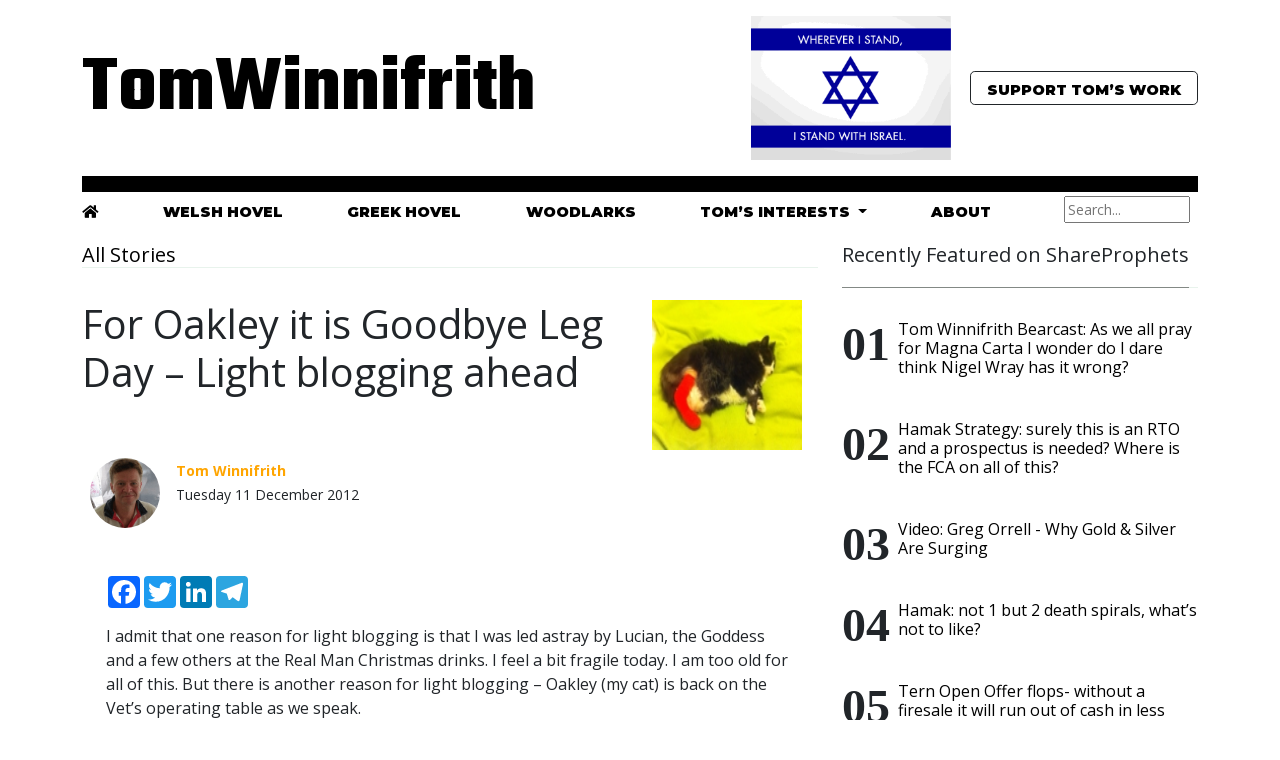

--- FILE ---
content_type: text/html; charset=utf-8
request_url: https://www.tomwinnifrith.com/articles/1772/for-oakley-it-is-goodbye-leg-day-light-blogging-ahead
body_size: 8202
content:
<!doctype html>
<html lang="en">
<head>
<meta charset="utf-8">
<meta name="viewport" content="width=device-width, initial-scale=1">

   <title>For Oakley it is Goodbye Leg Day – Light blogging ahead - TomWinnifrith.com</title>


<meta name="description" content="The purely personal, unedited and undiluted views of t1ps.com founder, eurosceptic, libertarian, free market loving, Obama and Clinton loathing and Reagan and Ron Paul worshiping Tom Winnifrith on shares, share prices (and free share tips), investment, economics, currencies, commodities, gold, cats, cheryl cole, chocolate pizzas, West Ham, Ireland, 1970s and 1980s rock music, Rivington Street, eco lavatories, the venal political class, tax avoidance, banksters, life, liberty and anything else that interests or annoys him" />
<meta name="keywords" content="Global warming sceptic, t1ps, Sharecrazy, red hot penny shares, mining stocks, oil stocks, growth stocks, deficit, welfare scroungers, sleazy MPs, expense abuse, Savile, biased BBC, Real Man Pizza Company, NHS, Education, China bubble, ADVFN, stock tipster, Viagra man, David Cameron, call me Dave, EU, Evil Empire, The Guardian, The Daily Mail, Polly Toynbee, comedian, comedy, Sefton, Upton Park, Chris Booker, Dallas, Downton, Sweeney" />

<meta name="google-site-verification" content="recBNWtjfdck_z0PTgfc-xrfPHYKHItS0eyEjGMiK_4" />
<meta name="author" content="Tom Winnifrith">
<meta name="generator" content="Textpattern 4.8.2">

    <!-- Bootstrap core CSS -->
    <link href="https://cdn.jsdelivr.net/npm/bootstrap@5.0.0-beta1/dist/css/bootstrap.min.css" rel="stylesheet" integrity="sha384-giJF6kkoqNQ00vy+HMDP7azOuL0xtbfIcaT9wjKHr8RbDVddVHyTfAAsrekwKmP1" crossorigin="anonymous">

    <!-- Fonts-->
    <link rel="preconnect" href="https://fonts.gstatic.com"> 
<link href="https://fonts.googleapis.com/css2?family=Montserrat:wght@900&family=Open+Sans:ital,wght@0,400;0,700;1,400;1,700&family=Playfair+Display:ital,wght@1,500&family=Teko:wght@700&display=swap" rel="stylesheet">

<!-- Font Awesome Icons -->
<link rel="stylesheet" href="https://use.fontawesome.com/releases/v5.3.1/css/all.css" integrity="sha384-mzrmE5qonljUremFsqc01SB46JvROS7bZs3IO2EmfFsd15uHvIt+Y8vEf7N7fWAU" crossorigin="anonymous">

    <!-- Favicons -->
<link rel="apple-touch-icon" href="/docs/5.0/assets/img/favicons/apple-touch-icon.png" sizes="180x180">
<link rel="icon" href="/docs/5.0/assets/img/favicons/favicon-32x32.png" sizes="32x32" type="image/png">
<link rel="icon" href="/docs/5.0/assets/img/favicons/favicon-16x16.png" sizes="16x16" type="image/png">
<link rel="manifest" href="/docs/5.0/assets/img/favicons/manifest.json">
<link rel="mask-icon" href="/docs/5.0/assets/img/favicons/safari-pinned-tab.svg" color="#7952b3">
<link rel="icon" href="/docs/5.0/assets/img/favicons/favicon.ico">
<meta name="theme-color" content="#7952b3">


    <style>
     .logo, .logo a {font-family: 'Teko', sans-serif;font-size:5em;color:#000000;text-decoration:none;}
     .logo_sm, .logo_sm a {font-family: 'Teko', sans-serif;font-size:2em;color:#000000;text-decoration:none;}
     .slogan {font-family: 'Playfair Display', serif;font-size:1.2em;color:#000000;margin-right:1em;font-style: italic;}
     .reefer, .reefer a {font-family: 'Montserrat', sans-serif;font-size:.9em;color:#000000;text-transform:uppercase;text-decoration:none;padding-bottom:3px;}
     a.reefer:hover {color:gray;border-bottom:2px solid orange;}
      h2, h3, h2 a, h3 a {font-family: 'Montserrat', sans-serif;font-size:1.2em;color:#000000;;text-decoration:none;}
      h2 a:hover, h3 a:hover {color:gray;border-bottom:thin solid orange;} 
      h3 {font-size:1em}
      body {font-family: 'Open Sans', sans-serif;}
      .story a {border-bottom:thin solid #000000;text-decoration:none;padding:1px;color:#000000;}
      body a {text-decoration:none;color:#000000;}
      body a:hover, .story a:hover {color:gray;border-bottom:2px solid orange;text-decoration:none;}
      

      .bd-placeholder-img {
        font-size: 1.125rem;
        text-anchor: middle;
        -webkit-user-select: none;
        -moz-user-select: none;
        user-select: none;
      }

      @media (min-width: 768px) {
        .bd-placeholder-img-lg {
          font-size: 3.5rem;
        }
      }

.spanborder{border-bottom:1px solid #e8f3ec;margin-bottom:2rem}.spanborder span{border-bottom:1px solid rgba(0,0,0,.44);display:inline-block;padding-bottom:20px;margin-bottom:-1px}

ol.list-featured{counter-reset:my-awesome-counter;list-style:none;padding-left:0}ol.list-featured li{counter-increment:my-awesome-counter;display:flex;font-size:.8rem}ol.list-featured li:before{content:"0" counter(my-awesome-counter);font-weight:700;font-size:3rem;margin-right:.5rem;font-family:abril fatface,serif;line-height:1}
    </style>

    
    <!-- Custom styles for this template -->
    <link href="https://fonts.googleapis.com/css?family=Playfair&#43;Display:700,900&amp;display=swap" rel="stylesheet">
    <!-- Custom styles for this template -->
    <link href="blog.css" rel="stylesheet">
  </head>

<body>

<!-- Modal -->
<div class="modal fade" id="staticBackdrop" data-bs-backdrop="static" data-bs-keyboard="false" tabindex="-1" aria-labelledby="staticBackdropLabel" aria-hidden="true">
  <div class="modal-dialog">
    <div class="modal-content">
      <div class="modal-header">
        <h5 class="modal-title" id="staticBackdropLabel">If you enjoyed reading this article from Tom Winnifrith</h5>
        <button type="button" class="btn-close" data-bs-dismiss="modal" aria-label="Close"></button>
      </div>
      <div class="modal-body">
        <script src="https://donorbox.org/widget.js" paypalExpress="false"></script><iframe allowpaymentrequest="" frameborder="0" height="900px" name="donorbox" scrolling="no" seamless="seamless" src="https://donorbox.org/embed/support-tomwinnifrith-com" style="max-width: 500px; min-width: 250px; max-height:700px!important" width="100%"></iframe>



<p>You can stop at any time.</p>
<p>This website will always remain free but if you enjoy its varied and controversial comment feel free to assist 
with our running costs and to show your appreciation with a one off or regular donation. In advance, I thank you, Tom Winnifrith</p>
      </div>
      <div class="modal-footer">
        <button type="button" class="btn btn-secondary" data-bs-dismiss="modal">Close</button>
        <button type="button" class="btn btn-primary">Understood</button>
      </div>
    </div>
  </div>
</div>  
  
  <div class="container">
  <header class="py-3" style="border-bottom:1em solid #000000;">
    <div class="row flex-nowrap justify-content-between align-items-center">
      <div class="col-4 pt-1">
         <a href="/index.php" class="logo d-none d-sm-block">TomWinnifrith</a> 
        <a href="/index.php" class="logo_sm d-block d-sm-none">TomWinnifrith</a>
         




      </div>

      <div class="col-8 d-flex justify-content-end align-items-center">
        <span class="slogan d-none d-sm-block"> 

<img src="https://www.tomwinnifrith.com/images/4219.gif" alt="" class="img-fluid" width="200" height="210" /> 
</span>
        <button type="button" class="btn btn-lg btn-outline-dark reefer" data-bs-toggle="modal" data-bs-target="#staticBackdrop">
  Support Tom’s Work</button>
      </div>
    </div>
  </header>

<div class="d-none d-sm-block">
<div class="d-flex justify-content-between" style="margin-top:0;padding:0;">
   <div style="margin-top:7px">
    <a class="reefer"  href="/index.php"><i class="fas fa-home"></i></a>   
   </div>
   <div style="margin-top:7px">
    <a class="reefer"  href="/keywords/?keyword=the+welsh+hovel">Welsh Hovel</a>
   </div>
   <div style="margin-top:7px">
    <a class="reefer"  href="/keywords/?keyword=the+greek+hovel">Greek Hovel</a>
   </div>
   <div style="margin-top:7px">
    <a class="reefer" href="/keywords/?keyword=woodlarks">Woodlarks</a>
   </div>

   <div class="dropdown"  style="margin-top:7px">
       <a class="btn-link dropdown-toggle reefer" href="#" role="button" id="dropdownMenuLink" data-bs-toggle="dropdown" aria-expanded="false">
    Tom’s Interests
     </a>
       <ul class="dropdown-menu link" aria-labelledby="dropdownMenuLink">
         <li><a class="dropdown-item" href="https://www.shareprophets.com">ShareProphets</a></li>
         <li><a class="dropdown-item" href="https://newsletters.advfn.com/tomwinnifrith/subscribe-1">N50</a></li>
         <li><a class="dropdown-item" href="https://newsletters.advfn.com/hotstockrockets/subscribe-1">Hot Stock Rockets</a></li>
         <li><a class="dropdown-item" href="https://www.fivefreesharetips.com">Five Free Share Tips</a></li>
       </ul>
   </div>

   <div style="margin-top:7px">
     <a  class="reefer" href="/about">About</a>
   </div>

   <div>
     <form role="search" method="get" action="https://www.tomwinnifrith.com/search/">
<p class="form-control-sm">
<input name="q" aria-label="Search" placeholder="Search..." size="15" type="text" value="" /></p>
</form>
   </div>

</div>
</div>
</div>


<div class="container">
	<div class="row justify-content-between">
		<div class="col-md-8">
			<h5 class="font-weight-bold spanborder"><a href="/articles">All Stories</a></h5>




<div class="row">
  <div class="col-md-9">
      <h1>For Oakley it is Goodbye Leg Day – Light blogging ahead</h1>
  </div>
  <div class="col-md-3">
     














































































































































































































































































     




































































































































































     <img src="https://www.tomwinnifrith.com/images/251.jpg" alt="" width="150" height="150" />
  </div>
</div>

<div class="d-flex flex-row bd-highlight mb-3">
  <div class="p-2 bd-highlight"><img src="https://www.tomwinnifrith.com/images/1391.png" alt="" class="rounded-circle" width="70" /></div>
  <div class="p-2 bd-highlight"><small><span style="color:orange;font-weight:bold;">Tom Winnifrith</span><br>Tuesday 11 December 2012</small></div>
</div>

<!--------------------------------------
MAIN
--------------------------------------->    
<div class="container pt-4 pb-4">
<div style="row">
<div class="col-md-12">
<!-- AddToAny BEGIN -->
<div class="a2a_kit a2a_kit_size_32 a2a_default_style" style="margin-bottom:1em;">
<a class="a2a_button_facebook"></a>
<a class="a2a_button_twitter"></a>
<a class="a2a_button_linkedin"></a>
<a class="a2a_button_telegram"></a>
</div>
<script async src="https://static.addtoany.com/menu/page.js"></script>
<!-- AddToAny END -->
		
<article class="article-post">




  <div class="story">	<p>I admit that one reason for light blogging is that I was led astray by Lucian, the Goddess and a few others at the Real Man Christmas drinks. I feel a bit fragile today. I am too old for all of this. But there is another reason for light blogging – Oakley (my cat) is back on the Vet’s operating table as we speak.</p>

	<p>Greedy vet one clearly feels a bit guilty about the fact that he has stiffed me with an £846 bill and the operation has failed. Oakley’s leg was so weakened by the tumour that the skin cannot heal. And as such Oakley is off to a charity vet today. I shall leave without £140. Oakley will leave without one of his legs.</p>

	<p>I know that he is just a cat. And I am all too aware that there are humans in much worse shape. But it is still not a day that I expected to come. It has all happened rather quickly.</p>

	<p>I was trying to think of some convoluted and clever sentence involving the flag of where Oakley was born (the Isle of Man) – the triskelion , three legs. But I am a bit too hungover and worried to string words together. I am told that the Old Boy can have a good quality of life with three legs but somehow that seems a little hard to believe. To misquote animal farm “three legs good, four legs better.” It will all be over soon and then back home for a restful Christmas. Extra duck for Oakley.</p></div>

<txp:if_article_id = "16357">
    <stream src="e70c03391775f1d4c59be25bb65201ae" controls preload></stream>




<div class="row" style="margin:5em 0 5em 0;padding:1em;border:thin solid #000000;">
<div class="col-md-6">
<h5><strong>If you enjoyed reading this article from Tom Winnifrith, why not help us cover our running costs with a donation?</strong></h5>
</div>
<div class="col-md-6">
<center><button type="button" class="btn btn-lg btn-success" data-bs-toggle="modal" data-bs-target="#staticBackdrop">Donate to TomWinnifrith.com</button></center>
</div>
</div>




 
<div class="row">
<div class="col-md-12">
<p><strong>Filed under:</strong></p>                 
<ul class="list-inline mt0 pt0"><li class="list-inline-item"><a href="/keywords/?keyword=Oakley">Oakley</a></li><li class="list-inline-item"><a href="/keywords/?keyword=cats">cats</a></li><li class="list-inline-item"><a href="/keywords/?keyword=The Isle of Man">The Isle of Man</a></li><li class="list-inline-item"><a href="/keywords/?keyword=Greedy vets">Greedy vets</a></li><li class="list-inline-item"><a href="/keywords/?keyword=Lucian Miers">Lucian Miers</a></li><li class="list-inline-item"><a href="/keywords/?keyword=The Goddess">The Goddess</a></li><li class="list-inline-item"><a href="/keywords/?keyword=Real Man Pizza Company">Real Man Pizza Company</a></li><li class="list-inline-item"><a href="/keywords/?keyword=Christmas">Christmas</a></li></ul>
</div>
</div>






</article>


<div class="border p-5 bg-lightblue mt-5">
				<div class="row justify-content-between align-items-center">
					<div class="mb-2 mb-md-0">
						<h5 class="font-weight-bold mb-3">About Tom Winnifrith</h5>
<dl class="profile"><dt>Bio</dt><dd class="smd_bio_bio">Tom Winnifrith is the editor of TomWinnifrith.com. When he is not harvesting olives in Greece, he is (planning to) raise goats in Wales.</dd></dl>
<dl class="profile"><dt>Twitter</dt><dd class="smd_bio_twitter">@TomWinnifrith</dd></dl>
<dl class="profile"><dt>Email</dt><dd class="smd_bio_email"><a href="/cdn-cgi/l/email-protection" class="__cf_email__" data-cfemail="70041f1d1104444930171d11191c5e131f1d">[email&#160;protected]</a></dd></dl>

					</div>
					
				</div>
			</div>
</div>
</div>
	


<div class="row justify-content-center">
    <div class="col-md-12 text-center">







</div>
</div>



 

<div id="disqus_thread"></div>
<script data-cfasync="false" src="/cdn-cgi/scripts/5c5dd728/cloudflare-static/email-decode.min.js"></script><script>
    /**
     *  RECOMMENDED CONFIGURATION VARIABLES: EDIT AND UNCOMMENT THE SECTION BELOW TO INSERT DYNAMIC VALUES FROM YOUR PLATFORM OR CMS.
     *  LEARN WHY DEFINING THESE VARIABLES IS IMPORTANT: https://disqus.com/admin/universalcode/#configuration-variables
     */
    /*
    var disqus_config = function () {
        this.page.url = http://tomwinnifrith.com/articles/1772/for-oakley-it-is-goodbye-leg-day-light-blogging-ahead;  // Replace PAGE_URL with your page's canonical URL variable
        this.page.identifier = 1772; // Replace PAGE_IDENTIFIER with your page's unique identifier variable
    };
    */
    (function() {  // DON'T EDIT BELOW THIS LINE
        var d = document, s = d.createElement('script');
        
        s.src = 'https://tomwinnifrith.disqus.com/embed.js';
        
        s.setAttribute('data-timestamp', +new Date());
        (d.head || d.body).appendChild(s);
    })();
</script>
<noscript>Please enable JavaScript to view the <a href="https://disqus.com/?ref_noscript" rel="nofollow">comments powered by Disqus.</a></noscript>

</div>





  <div class="row">
    <div class="col-md-6">
       
    </div>
    <div class="col-md-6">
       
    </div>
  </div>		

</div>
		<div class="col-md-4 pl-4">
            <h5 class="font-weight-bold spanborder"><span>Recently Featured on ShareProphets</span></h5>
			<ol class="list-featured">
				<li><span>
  <h6 class="font-weight-bold">
    <a href="https://shareprophets.com/82928" target="_new">Tom Winnifrith Bearcast: As we all pray for Magna Carta I wonder do I dare think Nigel Wray has it wrong?</a>
  </h6>
 <p class="text-muted">
	&nbsp;
 </p>
</span>
</li>
<li><span>
  <h6 class="font-weight-bold">
    <a href="https://shareprophets.com/82927" target="_new">Hamak Strategy: surely this is an RTO and a prospectus is needed? Where is the FCA on all of this?</a>
  </h6>
 <p class="text-muted">
	&nbsp;
 </p>
</span>
</li>
<li><span>
  <h6 class="font-weight-bold">
    <a href="https://shareprophets.com/82925" target="_new">Video: Greg Orrell - Why Gold &amp; Silver Are Surging</a>
  </h6>
 <p class="text-muted">
	&nbsp;
 </p>
</span>
</li>
<li><span>
  <h6 class="font-weight-bold">
    <a href="https://shareprophets.com/82924" target="_new">Hamak: not 1 but 2 death spirals, what’s not to like?</a>
  </h6>
 <p class="text-muted">
	&nbsp;
 </p>
</span>
</li>
<li><span>
  <h6 class="font-weight-bold">
    <a href="https://shareprophets.com/82922" target="_new">Tern Open Offer flops- without a firesale it will run out of cash in less than three months</a>
  </h6>
 <p class="text-muted">
	&nbsp;
 </p>
</span>
</li>
<li><span>
  <h6 class="font-weight-bold">
    <a href="https://shareprophets.com/82910" target="_new">Eco Buildings: bear squeeze possible? something not right</a>
  </h6>
 <p class="text-muted">
	&nbsp;
 </p>
</span>
</li>
<li><span>
  <h6 class="font-weight-bold">
    <a href="https://shareprophets.com/82908" target="_new">Tom Winnifrith Bearcast No 3: Predator, I just don&#39;t believe you</a>
  </h6>
 <p class="text-muted">
	&nbsp;
 </p>
</span>
</li>
<li><span>
  <h6 class="font-weight-bold">
    <a href="https://shareprophets.com/82906" target="_new">DYNAMITE: Cirata, a whistleblower writes</a>
  </h6>
 <p class="text-muted">
	&nbsp;
 </p>
</span>
</li>
<li><span>
  <h6 class="font-weight-bold">
    <a href="https://shareprophets.com/82904" target="_new">Tom Winnifrith Bearcast No 2: Could one of my tips of the year be about to multibag?</a>
  </h6>
 <p class="text-muted">
	&nbsp;
 </p>
</span>
</li>			
			</ol>


      <h5 class="font-weight-bold spanborder"><span>Sign up for my weekly newsletter</span></h5>
<form action="https://mailer.fiml.uk/subscribe" method="POST" accept-charset="utf-8">

	<label for="email">Email</label><br/>
	<input type="email" name="email" id="email" style="width:75%"/><br/><br/>
<div style="display:none;">
	<label for="hp">HP</label><br/>
	<input type="text" name="hp" id="hp"/>
	</div>
	<input type="hidden" name="list" value="uu785Sa763j27Kq373n7638763WA"/>
	<input type="hidden" name="subform" value="yes"/>
       <input type="hidden" name="gdpr" id="gdpr" value="1"/>
	<input type="submit" name="submit" id="submit"/>
</form>
<br><br>


<script async src="https://pagead2.googlesyndication.com/pagead/js/adsbygoogle.js"></script>
<!-- 2020 - Winnifrith -->
<ins class="adsbygoogle"
     style="display:block"
     data-ad-client="ca-pub-5897698763785122"
     data-ad-slot="3237510038"
     data-ad-format="auto"
     data-full-width-responsive="true"></ins>
<script>
     (adsbygoogle = window.adsbygoogle || []).push({});
</script>

<br><br>

            <h5 class="font-weight-bold spanborder"><span>Required Reading</span></h5>
			<ol class="list-featured">
				<li><span>
  <h6 class="font-weight-bold">
    <a class="text-dark" href="https://www.tomwinnifrith.com/required-reading/80286" target="_new">18m person Japanese study shows covid jabs increase death risk: Conservative Woman</a>
  </h6>
 <p class="text-muted">
	&nbsp;
 </p>
</span>
</li>
<li><span>
  <h6 class="font-weight-bold">
    <a class="text-dark" href="https://www.tomwinnifrith.com/required-reading/80285" target="_new">Mark Steyn: The Great Big Convoy</a>
  </h6>
 <p class="text-muted">
	&nbsp;
 </p>
</span>
</li>
<li><span>
  <h6 class="font-weight-bold">
    <a class="text-dark" href="https://www.tomwinnifrith.com/required-reading/80279" target="_new">Damning review of Nicola Sturgeon biography by JK Rowling</a>
  </h6>
 <p class="text-muted">
	&nbsp;
 </p>
</span>
</li>
<li><span>
  <h6 class="font-weight-bold">
    <a class="text-dark" href="https://www.tomwinnifrith.com/required-reading/80065" target="_new">Tossers at the Oxford Union think Tory Peer Hedge Fund Manager represents the Despised Working classes more than author &amp; Dagenham firefighter Paul Embery,</a>
  </h6>
 <p class="text-muted">
	&nbsp;
 </p>
</span>
</li>
<li><span>
  <h6 class="font-weight-bold">
    <a class="text-dark" href="https://www.tomwinnifrith.com/required-reading/24612" target="_new">What&#39;s the Point of Private Eye? The Daily Sceptic</a>
  </h6>
 <p class="text-muted">
	&nbsp;
 </p>
</span>
</li>
<li><span>
  <h6 class="font-weight-bold">
    <a class="text-dark" href="https://www.tomwinnifrith.com/required-reading/23760" target="_new">Obesity will starve the NHS: Unherd</a>
  </h6>
 <p class="text-muted">
	&nbsp;
 </p>
</span>
</li>
<li><span>
  <h6 class="font-weight-bold">
    <a class="text-dark" href="https://www.tomwinnifrith.com/required-reading/23743" target="_new">Mark Steyn: one year on from October 7</a>
  </h6>
 <p class="text-muted">
	&nbsp;
 </p>
</span>
</li>
<li><span>
  <h6 class="font-weight-bold">
    <a class="text-dark" href="https://www.tomwinnifrith.com/required-reading/23690" target="_new">The press &amp; the US Election: they see their corruption as heroism - RCP</a>
  </h6>
 <p class="text-muted">
	&nbsp;
 </p>
</span>
</li>			
			</ol>
		
<script async src="https://pagead2.googlesyndication.com/pagead/js/adsbygoogle.js"></script>
<!-- 2020 - Winnifrith -->
<ins class="adsbygoogle"
     style="display:block"
     data-ad-client="ca-pub-5897698763785122"
     data-ad-slot="3237510038"
     data-ad-format="auto"
     data-full-width-responsive="true"></ins>
<script>
     (adsbygoogle = window.adsbygoogle || []).push({});
</script>
<br>
 <h5 class="font-weight-bold spanborder"><span>Recent Comments</span></h5>
<div class="dsq-widget"><script type="text/javascript" src="https://tomwinnifrith.disqus.com/recent_comments_widget.js?num_items=5&hide_avatars=0&avatar_size=24&excerpt_length=20"></script></div>

<br><br>
 <h5 class="font-weight-bold spanborder"><span>I also read</span></h5>

		<ol class="list-featured"><li><span>
  <h6 class="font-weight-bold">
    <a class="text-dark" href="http://www.carolineglick.com" target="_new">Caroline Glick</a>
  </h6>
 <p class="text-muted">
	&nbsp;
 </p>
</span>

</li>
<li><span>
  <h6 class="font-weight-bold">
    <a class="text-dark" href="http://www.steynonline.com" target="_new">Mark Steyn</a>
  </h6>
 <p class="text-muted">
	&nbsp;
 </p>
</span>

</li>
<li><span>
  <h6 class="font-weight-bold">
    <a class="text-dark" href="http://markwadsworth.blogspot.co.uk" target="_new">Mark Wadsworth</a>
  </h6>
 <p class="text-muted">
	&nbsp;
 </p>
</span>

</li>
<li><span>
  <h6 class="font-weight-bold">
    <a class="text-dark" href="https://www.melaniephillips.com/" target="_new">Melanie Phillips</a>
  </h6>
 <p class="text-muted">
	&nbsp;
 </p>
</span>

</li>
<li><span>
  <h6 class="font-weight-bold">
    <a class="text-dark" href="http://www.order-order.com" target="_new">Order Order</a>
  </h6>
 <p class="text-muted">
	&nbsp;
 </p>
</span>

</li>
<li><span>
  <h6 class="font-weight-bold">
    <a class="text-dark" href="http://hitchensblog.mailonsunday.co.uk" target="_new">Peter Hitchens</a>
  </h6>
 <p class="text-muted">
	&nbsp;
 </p>
</span>

</li>
<li><span>
  <h6 class="font-weight-bold">
    <a class="text-dark" href="http://www.timworstall.com" target="_new">Tim Worstall</a>
  </h6>
 <p class="text-muted">
	&nbsp;
 </p>
</span>

</li>
<li><span>
  <h6 class="font-weight-bold">
    <a class="text-dark" href="http://wexboy.wordpress.com" target="_new">Wexboy</a>
  </h6>
 <p class="text-muted">
	&nbsp;
 </p>
</span>

</li>
<li><span>
  <h6 class="font-weight-bold">
    <a class="text-dark" href="http://www.zerohedge.com/" target="_new">Zero Hedge</a>
  </h6>
 <p class="text-muted">
	&nbsp;
 </p>
</span>

</li></ol>

<script async src="https://pagead2.googlesyndication.com/pagead/js/adsbygoogle.js"></script>
<!-- 2020 - Winnifrith -->
<ins class="adsbygoogle"
     style="display:block"
     data-ad-client="ca-pub-5897698763785122"
     data-ad-slot="3237510038"
     data-ad-format="auto"
     data-full-width-responsive="true"></ins>
<script>
     (adsbygoogle = window.adsbygoogle || []).push({});
</script>

 

</div>
	</div>
</div>

<!--------------------------------------
FOOTER
--------------------------------------->
<div class="container-fluid mt-5">
	<footer class="bg-white border-top p-3 text-muted small">
	<div class="row align-items-center justify-content-between">
		<div>
            <span class="navbar-brand mr-2"><strong>TomWinnifrith.com</strong></span> Copyright &copy;
			<script>document.write(new Date().getFullYear())</script>
			 . All rights reserved.
		</div>
		<div>
			Created by <a href="http://www.reverendmoonbeam.com">Ozonagram</a> 
		</div>
	</div>
	</footer>
</div>
<!-- End Footer -->



    
<!--------------------------------------
JAVASCRIPTS
--------------------------------------->

<!-- Start of StatCounter Code for Default Guide -->
<script type="text/javascript">
var sc_project=7974017; 
var sc_invisible=1; 
var sc_security="84965e20"; 
</script>

<script type="text/javascript" src="https://www.statcounter.com/counter/counter.js"></script>
<script id="dsq-count-scr" src="//tomwinnifrith.disqus.com/count.js" async></script>
    
<!-- JavaScript Bundle with Popper -->
<script src="https://cdn.jsdelivr.net/npm/bootstrap@5.0.0-beta1/dist/js/bootstrap.bundle.min.js" integrity="sha384-ygbV9kiqUc6oa4msXn9868pTtWMgiQaeYH7/t7LECLbyPA2x65Kgf80OJFdroafW" crossorigin="anonymous"></script>
    
  <script defer src="https://static.cloudflareinsights.com/beacon.min.js/vcd15cbe7772f49c399c6a5babf22c1241717689176015" integrity="sha512-ZpsOmlRQV6y907TI0dKBHq9Md29nnaEIPlkf84rnaERnq6zvWvPUqr2ft8M1aS28oN72PdrCzSjY4U6VaAw1EQ==" data-cf-beacon='{"version":"2024.11.0","token":"5e9fe2d3bcfa440d9621ebdffdbd0303","r":1,"server_timing":{"name":{"cfCacheStatus":true,"cfEdge":true,"cfExtPri":true,"cfL4":true,"cfOrigin":true,"cfSpeedBrain":true},"location_startswith":null}}' crossorigin="anonymous"></script>
</body>
</html>




--- FILE ---
content_type: text/html; charset=utf-8
request_url: https://www.google.com/recaptcha/api2/aframe
body_size: 264
content:
<!DOCTYPE HTML><html><head><meta http-equiv="content-type" content="text/html; charset=UTF-8"></head><body><script nonce="tPE0EagL5nM_2oT09xhEMw">/** Anti-fraud and anti-abuse applications only. See google.com/recaptcha */ try{var clients={'sodar':'https://pagead2.googlesyndication.com/pagead/sodar?'};window.addEventListener("message",function(a){try{if(a.source===window.parent){var b=JSON.parse(a.data);var c=clients[b['id']];if(c){var d=document.createElement('img');d.src=c+b['params']+'&rc='+(localStorage.getItem("rc::a")?sessionStorage.getItem("rc::b"):"");window.document.body.appendChild(d);sessionStorage.setItem("rc::e",parseInt(sessionStorage.getItem("rc::e")||0)+1);localStorage.setItem("rc::h",'1765485266702');}}}catch(b){}});window.parent.postMessage("_grecaptcha_ready", "*");}catch(b){}</script></body></html>

--- FILE ---
content_type: application/javascript; charset=UTF-8
request_url: https://tomwinnifrith.disqus.com/recent_comments_widget.js?num_items=5&hide_avatars=0&avatar_size=24&excerpt_length=20
body_size: 4741
content:


document.write(' \
<style type="text/css" media="screen">\
	 .dsq-widget ul.dsq-widget-list {\
	 padding: 0;\
	 margin: 0;\
	 text-align: left;\
	 }\
	 img.dsq-widget-avatar {\
	 width: 24px;\
	 height: 24px;\
	 border: 0px;\
	 margin: 0px;\
	 padding: 0px 3px 3px 0px;\
	 float: left;\
	 }\
	 a.dsq-widget-user {\
	 font-weight: bold;\
	 }\
	 a.dsq-widget-thread {\
	 font-weight: bold;\
	 }\
	 p.dsq-widget-meta {\
	 clear: both;\
	 font-size: 80%;\
	 padding: 0;\
	 margin: 0;\
	 }\
	 li.dsq-widget-item {\
	 margin: 15px 0;\
	 list-style-type: none;\
	 clear: both;\
	 }\
	 span.dsq-widget-clout {\
	 padding: 0 2px;\
	 background-color: #ff7300;\
	 color: #fff;\
	 }\
	 table.dsq-widget-horiz td {\
	 padding-right: 15px;\
	 }\
	 .dsq-widget-comment p {\
	 display: inline;\
	 }\
	 </style>\
	 <ul class="dsq-widget-list">\
	 <li class="dsq-widget-item">\
	 <a href="https://disqus.com/by/marylynford/"><img class="dsq-widget-avatar" src="https://c.disquscdn.com/uploads/users/16703/9465/avatar92.jpg?1438264413"></a>\
	 <a class="dsq-widget-user" href="https://disqus.com/by/marylynford/">marylyn ford</a>\
	 <span class="dsq-widget-comment"><p>The sustainable...</p></span>\
	 <p class="dsq-widget-meta"><a href="https://www.tomwinnifrith.com/articles/80991/how-to-enrage-a-lefty-this-week-tell-he-she-they-the-real-reason-for-uk-droughts">How to enrage a lefty this week: tell he/she/they the real reason for UK droughts</a>&nbsp;&middot;&nbsp;<a href="https://www.tomwinnifrith.com/articles/80991/how-to-enrage-a-lefty-this-week-tell-he-she-they-the-real-reason-for-uk-droughts#comment-6806510583">3 days ago</a></p>\
	 </li>\
	 <li class="dsq-widget-item">\
	 <a href="https://disqus.com/by/pabaker13/"><img class="dsq-widget-avatar" src="//a.disquscdn.com/1762463865/images/noavatar92.png"></a>\
	 <a class="dsq-widget-user" href="https://disqus.com/by/pabaker13/">pabaker13</a>\
	 <span class="dsq-widget-comment"><p>Inconvenient...</p></span>\
	 <p class="dsq-widget-meta"><a href="https://www.tomwinnifrith.com/articles/80991/how-to-enrage-a-lefty-this-week-tell-he-she-they-the-real-reason-for-uk-droughts">How to enrage a lefty this week: tell he/she/they the real reason for UK droughts</a>&nbsp;&middot;&nbsp;<a href="https://www.tomwinnifrith.com/articles/80991/how-to-enrage-a-lefty-this-week-tell-he-she-they-the-real-reason-for-uk-droughts#comment-6806375800">4 days ago</a></p>\
	 </li>\
	 <li class="dsq-widget-item">\
	 <a href="https://disqus.com/by/disqus_IrVkqXx3fx/"><img class="dsq-widget-avatar" src="https://c.disquscdn.com/uploads/users/5213/6980/avatar92.jpg?1369425091"></a>\
	 <a class="dsq-widget-user" href="https://disqus.com/by/disqus_IrVkqXx3fx/">Daniel Victor</a>\
	 <span class="dsq-widget-comment"><p>Thirty days of...</p></span>\
	 <p class="dsq-widget-meta"><a href="https://www.tomwinnifrith.com/articles/80990/photo-article-from-the-welsh-hovel-christmas-tree-is-up-i-caved">Photo Article from the Welsh Hovel: Christmas tree is up, I caved</a>&nbsp;&middot;&nbsp;<a href="https://www.tomwinnifrith.com/articles/80990/photo-article-from-the-welsh-hovel-christmas-tree-is-up-i-caved#comment-6805987574">5 days ago</a></p>\
	 </li>\
	 <li class="dsq-widget-item">\
	 <a href="https://disqus.com/by/sesame100/"><img class="dsq-widget-avatar" src="//a.disquscdn.com/1762463865/images/noavatar92.png"></a>\
	 <a class="dsq-widget-user" href="https://disqus.com/by/sesame100/">sesame100</a>\
	 <span class="dsq-widget-comment"><p>The BBC love it...</p></span>\
	 <p class="dsq-widget-meta"><a href="https://www.tomwinnifrith.com/articles/80985/womens-football-just-who-are-they-kidding">Women’s football – just who are they kidding?</a>&nbsp;&middot;&nbsp;<a href="https://www.tomwinnifrith.com/articles/80985/womens-football-just-who-are-they-kidding#comment-6800713667">2 weeks ago</a></p>\
	 </li>\
	 <li class="dsq-widget-item">\
	 <a href="https://disqus.com/by/warunboofit/"><img class="dsq-widget-avatar" src="https://c.disquscdn.com/uploads/users/14514/1458/avatar92.jpg?1434721181"></a>\
	 <a class="dsq-widget-user" href="https://disqus.com/by/warunboofit/">Warun Boofit</a>\
	 <span class="dsq-widget-comment"><p>You are as always...</p></span>\
	 <p class="dsq-widget-meta"><a href="https://www.tomwinnifrith.com/articles/80988/tom-winnifrith-postcard-christopher-booker-the-groupthink-and-this-week-s-orwellian-events-un-ukraine">Tom Winnifrith postcard: Christopher Booker, the GroupThink and this week&#39;s Orwellian events in Ukraine</a>&nbsp;&middot;&nbsp;<a href="https://www.tomwinnifrith.com/articles/80988/tom-winnifrith-postcard-christopher-booker-the-groupthink-and-this-week-s-orwellian-events-un-ukraine#comment-6800540561">2 weeks ago</a></p>\
	 </li>\
	 </ul>\
');


--- FILE ---
content_type: application/javascript; charset=UTF-8
request_url: https://donorbox.org/cdn-cgi/challenge-platform/scripts/jsd/main.js
body_size: 4752
content:
window._cf_chl_opt={xkKZ4:'g'};~function(I3,e,S,a,F,m,V,y){I3=l,function(c,b,Ii,I2,O,C){for(Ii={c:570,b:523,O:511,C:471,n:503,k:525,B:461,Y:478,g:534,E:572,M:483,K:566,v:453,A:466},I2=l,O=c();!![];)try{if(C=-parseInt(I2(Ii.c))/1*(parseInt(I2(Ii.b))/2)+-parseInt(I2(Ii.O))/3*(parseInt(I2(Ii.C))/4)+parseInt(I2(Ii.n))/5*(parseInt(I2(Ii.k))/6)+parseInt(I2(Ii.B))/7*(parseInt(I2(Ii.Y))/8)+parseInt(I2(Ii.g))/9*(parseInt(I2(Ii.E))/10)+parseInt(I2(Ii.M))/11*(parseInt(I2(Ii.K))/12)+parseInt(I2(Ii.v))/13*(-parseInt(I2(Ii.A))/14),b===C)break;else O.push(O.shift())}catch(n){O.push(O.shift())}}(I,783934),e=this||self,S=e[I3(498)],a={},a[I3(515)]='o',a[I3(522)]='s',a[I3(514)]='u',a[I3(495)]='z',a[I3(516)]='n',a[I3(462)]='I',a[I3(455)]='b',F=a,e[I3(547)]=function(O,C,B,Y,IQ,Iy,IH,I8,E,M,K,A,G,D){if(IQ={c:506,b:475,O:493,C:506,n:549,k:575,B:518,Y:549,g:575,E:459,M:479,K:554,v:567,A:488},Iy={c:502,b:554,O:541},IH={c:573,b:486,O:562,C:512},I8=I3,null===C||void 0===C)return Y;for(E=f(C),O[I8(IQ.c)][I8(IQ.b)]&&(E=E[I8(IQ.O)](O[I8(IQ.C)][I8(IQ.b)](C))),E=O[I8(IQ.n)][I8(IQ.k)]&&O[I8(IQ.B)]?O[I8(IQ.Y)][I8(IQ.g)](new O[(I8(IQ.B))](E)):function(U,I9,J){for(I9=I8,U[I9(Iy.c)](),J=0;J<U[I9(Iy.b)];U[J]===U[J+1]?U[I9(Iy.O)](J+1,1):J+=1);return U}(E),M='nAsAaAb'.split('A'),M=M[I8(IQ.E)][I8(IQ.M)](M),K=0;K<E[I8(IQ.K)];A=E[K],G=j(O,C,A),M(G)?(D=G==='s'&&!O[I8(IQ.v)](C[A]),I8(IQ.A)===B+A?g(B+A,G):D||g(B+A,C[A])):g(B+A,G),K++);return Y;function g(U,J,I7){I7=l,Object[I7(IH.c)][I7(IH.b)][I7(IH.O)](Y,J)||(Y[J]=[]),Y[J][I7(IH.C)](U)}},m=I3(571)[I3(526)](';'),V=m[I3(459)][I3(479)](m),e[I3(550)]=function(O,C,IC,II,n,k,B,Y){for(IC={c:561,b:554,O:554,C:560,n:512,k:507},II=I3,n=Object[II(IC.c)](C),k=0;k<n[II(IC.b)];k++)if(B=n[k],B==='f'&&(B='N'),O[B]){for(Y=0;Y<C[n[k]][II(IC.O)];-1===O[B][II(IC.C)](C[n[k]][Y])&&(V(C[n[k]][Y])||O[B][II(IC.n)]('o.'+C[n[k]][Y])),Y++);}else O[B]=C[n[k]][II(IC.k)](function(g){return'o.'+g})},y=function(Is,IJ,IU,ID,IG,It,b,O,C){return Is={c:558,b:480},IJ={c:569,b:512,O:569,C:569,n:467,k:569,B:535,Y:569},IU={c:554},ID={c:554,b:535,O:573,C:486,n:562,k:573,B:486,Y:468,g:512,E:468,M:512,K:512,v:512,A:569,G:569,d:486,D:562,U:468,J:512,s:512,h:569,R:512,L:467},IG={c:499,b:535},It=I3,b=String[It(Is.c)],O={'h':function(n){return null==n?'':O.g(n,6,function(k,Ia){return Ia=l,Ia(IG.c)[Ia(IG.b)](k)})},'g':function(B,Y,E,IF,M,K,A,G,D,U,J,s,R,L,P,T,I0,I1){if(IF=It,B==null)return'';for(K={},A={},G='',D=2,U=3,J=2,s=[],R=0,L=0,P=0;P<B[IF(ID.c)];P+=1)if(T=B[IF(ID.b)](P),Object[IF(ID.O)][IF(ID.C)][IF(ID.n)](K,T)||(K[T]=U++,A[T]=!0),I0=G+T,Object[IF(ID.k)][IF(ID.B)][IF(ID.n)](K,I0))G=I0;else{if(Object[IF(ID.k)][IF(ID.C)][IF(ID.n)](A,G)){if(256>G[IF(ID.Y)](0)){for(M=0;M<J;R<<=1,Y-1==L?(L=0,s[IF(ID.g)](E(R)),R=0):L++,M++);for(I1=G[IF(ID.E)](0),M=0;8>M;R=1.52&I1|R<<1.28,L==Y-1?(L=0,s[IF(ID.M)](E(R)),R=0):L++,I1>>=1,M++);}else{for(I1=1,M=0;M<J;R=I1|R<<1,L==Y-1?(L=0,s[IF(ID.K)](E(R)),R=0):L++,I1=0,M++);for(I1=G[IF(ID.E)](0),M=0;16>M;R=R<<1.29|I1&1.2,L==Y-1?(L=0,s[IF(ID.v)](E(R)),R=0):L++,I1>>=1,M++);}D--,0==D&&(D=Math[IF(ID.A)](2,J),J++),delete A[G]}else for(I1=K[G],M=0;M<J;R=R<<1.68|I1&1.62,Y-1==L?(L=0,s[IF(ID.K)](E(R)),R=0):L++,I1>>=1,M++);G=(D--,0==D&&(D=Math[IF(ID.G)](2,J),J++),K[I0]=U++,String(T))}if(''!==G){if(Object[IF(ID.k)][IF(ID.d)][IF(ID.D)](A,G)){if(256>G[IF(ID.U)](0)){for(M=0;M<J;R<<=1,Y-1==L?(L=0,s[IF(ID.J)](E(R)),R=0):L++,M++);for(I1=G[IF(ID.E)](0),M=0;8>M;R=R<<1.05|1.1&I1,Y-1==L?(L=0,s[IF(ID.K)](E(R)),R=0):L++,I1>>=1,M++);}else{for(I1=1,M=0;M<J;R=I1|R<<1,Y-1==L?(L=0,s[IF(ID.M)](E(R)),R=0):L++,I1=0,M++);for(I1=G[IF(ID.U)](0),M=0;16>M;R=1&I1|R<<1,L==Y-1?(L=0,s[IF(ID.s)](E(R)),R=0):L++,I1>>=1,M++);}D--,D==0&&(D=Math[IF(ID.h)](2,J),J++),delete A[G]}else for(I1=K[G],M=0;M<J;R=R<<1|I1&1.65,Y-1==L?(L=0,s[IF(ID.J)](E(R)),R=0):L++,I1>>=1,M++);D--,0==D&&J++}for(I1=2,M=0;M<J;R=R<<1|I1&1,Y-1==L?(L=0,s[IF(ID.R)](E(R)),R=0):L++,I1>>=1,M++);for(;;)if(R<<=1,L==Y-1){s[IF(ID.s)](E(R));break}else L++;return s[IF(ID.L)]('')},'j':function(n,Iw,Ix){return Iw={c:468},Ix=It,n==null?'':''==n?null:O.i(n[Ix(IU.c)],32768,function(k,Ij){return Ij=Ix,n[Ij(Iw.c)](k)})},'i':function(B,Y,E,If,M,K,A,G,D,U,J,s,R,L,P,T,I1,I0){for(If=It,M=[],K=4,A=4,G=3,D=[],s=E(0),R=Y,L=1,U=0;3>U;M[U]=U,U+=1);for(P=0,T=Math[If(IJ.c)](2,2),J=1;J!=T;I0=s&R,R>>=1,0==R&&(R=Y,s=E(L++)),P|=(0<I0?1:0)*J,J<<=1);switch(P){case 0:for(P=0,T=Math[If(IJ.c)](2,8),J=1;T!=J;I0=R&s,R>>=1,0==R&&(R=Y,s=E(L++)),P|=J*(0<I0?1:0),J<<=1);I1=b(P);break;case 1:for(P=0,T=Math[If(IJ.c)](2,16),J=1;T!=J;I0=R&s,R>>=1,R==0&&(R=Y,s=E(L++)),P|=J*(0<I0?1:0),J<<=1);I1=b(P);break;case 2:return''}for(U=M[3]=I1,D[If(IJ.b)](I1);;){if(L>B)return'';for(P=0,T=Math[If(IJ.O)](2,G),J=1;T!=J;I0=s&R,R>>=1,0==R&&(R=Y,s=E(L++)),P|=(0<I0?1:0)*J,J<<=1);switch(I1=P){case 0:for(P=0,T=Math[If(IJ.C)](2,8),J=1;J!=T;I0=R&s,R>>=1,R==0&&(R=Y,s=E(L++)),P|=(0<I0?1:0)*J,J<<=1);M[A++]=b(P),I1=A-1,K--;break;case 1:for(P=0,T=Math[If(IJ.O)](2,16),J=1;J!=T;I0=R&s,R>>=1,R==0&&(R=Y,s=E(L++)),P|=(0<I0?1:0)*J,J<<=1);M[A++]=b(P),I1=A-1,K--;break;case 2:return D[If(IJ.n)]('')}if(K==0&&(K=Math[If(IJ.k)](2,G),G++),M[I1])I1=M[I1];else if(A===I1)I1=U+U[If(IJ.B)](0);else return null;D[If(IJ.b)](I1),M[A++]=U+I1[If(IJ.B)](0),K--,U=I1,K==0&&(K=Math[If(IJ.Y)](2,G),G++)}}},C={},C[It(Is.b)]=O.h,C}(),Q();function H(C,n,IA,IS,k,B,Y,g,E,M,K,v){if(IA={c:489,b:563,O:457,C:552,n:532,k:551,B:545,Y:568,g:485,E:548,M:492,K:536,v:529,A:530,G:504,d:487,D:519,U:476,J:532,s:517,h:491,R:532,L:539,P:456,T:497,I0:509,I1:542,IG:505,Id:480},IS=I3,!Z(.01))return![];B=(k={},k[IS(IA.c)]=C,k[IS(IA.b)]=n,k);try{Y=e[IS(IA.O)],g=IS(IA.C)+e[IS(IA.n)][IS(IA.k)]+IS(IA.B)+Y.r+IS(IA.Y),E=new e[(IS(IA.g))](),E[IS(IA.E)](IS(IA.M),g),E[IS(IA.K)]=2500,E[IS(IA.v)]=function(){},M={},M[IS(IA.A)]=e[IS(IA.n)][IS(IA.G)],M[IS(IA.d)]=e[IS(IA.n)][IS(IA.D)],M[IS(IA.U)]=e[IS(IA.J)][IS(IA.s)],M[IS(IA.h)]=e[IS(IA.R)][IS(IA.L)],K=M,v={},v[IS(IA.P)]=B,v[IS(IA.T)]=K,v[IS(IA.I0)]=IS(IA.I1),E[IS(IA.IG)](y[IS(IA.Id)](v))}catch(A){}}function Z(c,Ik,Iu){return Ik={c:543},Iu=I3,Math[Iu(Ik.c)]()<c}function l(u,X,c){return c=I(),l=function(b,r,O){return b=b-452,O=c[b],O},l(u,X)}function z(O,C,l0,IZ,n,k,B){if(l0={c:482,b:458,O:501,C:509,n:470,k:460,B:531,Y:469,g:509,E:470,M:563,K:521,v:531,A:469},IZ=I3,n=IZ(l0.c),!O[IZ(l0.b)])return;C===IZ(l0.O)?(k={},k[IZ(l0.C)]=n,k[IZ(l0.n)]=O.r,k[IZ(l0.k)]=IZ(l0.O),e[IZ(l0.B)][IZ(l0.Y)](k,'*')):(B={},B[IZ(l0.g)]=n,B[IZ(l0.E)]=O.r,B[IZ(l0.k)]=IZ(l0.M),B[IZ(l0.K)]=C,e[IZ(l0.v)][IZ(l0.A)](B,'*'))}function W(IY,Ic,c,b,O){return IY={c:454,b:540},Ic=I3,c=3600,b=i(),O=Math[Ic(IY.c)](Date[Ic(IY.b)]()/1e3),O-b>c?![]:!![]}function Q(IT,IP,IR,Im,c,b,O,C,n){if(IT={c:457,b:458,O:496,C:463,n:574,k:574,B:452,Y:490},IP={c:496,b:463,O:490},IR={c:473},Im=I3,c=e[Im(IT.c)],!c)return;if(!W())return;(b=![],O=c[Im(IT.b)]===!![],C=function(IV,k){if(IV=Im,!b){if(b=!![],!W())return;k=o(),N(k.r,function(B){z(c,B)}),k.e&&H(IV(IR.c),k.e)}},S[Im(IT.O)]!==Im(IT.C))?C():e[Im(IT.n)]?S[Im(IT.k)](Im(IT.B),C):(n=S[Im(IT.Y)]||function(){},S[Im(IT.Y)]=function(Io){Io=Im,n(),S[Io(IP.c)]!==Io(IP.b)&&(S[Io(IP.O)]=n,C())})}function j(O,C,n,Ip,I5,k){I5=(Ip={c:513,b:549,O:555,C:546},I3);try{return C[n][I5(Ip.c)](function(){}),'p'}catch(B){}try{if(C[n]==null)return C[n]===void 0?'u':'x'}catch(Y){return'i'}return O[I5(Ip.b)][I5(Ip.O)](C[n])?'a':C[n]===O[I5(Ip.b)]?'E':!0===C[n]?'T':!1===C[n]?'F':(k=typeof C[n],I5(Ip.C)==k?x(O,C[n])?'N':'f':F[k]||'?')}function i(IB,IX,c){return IB={c:457,b:454},IX=I3,c=e[IX(IB.c)],Math[IX(IB.b)](+atob(c.t))}function o(In,Il,O,C,n,k,B){Il=(In={c:465,b:538,O:500,C:544,n:477,k:520,B:564,Y:481,g:528,E:524,M:494,K:464},I3);try{return O=S[Il(In.c)](Il(In.b)),O[Il(In.O)]=Il(In.C),O[Il(In.n)]='-1',S[Il(In.k)][Il(In.B)](O),C=O[Il(In.Y)],n={},n=cJDYB1(C,C,'',n),n=cJDYB1(C,C[Il(In.g)]||C[Il(In.E)],'n.',n),n=cJDYB1(C,O[Il(In.M)],'d.',n),S[Il(In.k)][Il(In.K)](O),k={},k.r=n,k.e=null,k}catch(Y){return B={},B.r={},B.e=Y,B}}function x(c,O,IW,I4){return IW={c:510,b:573,O:533,C:562,n:560,k:557},I4=I3,O instanceof c[I4(IW.c)]&&0<c[I4(IW.c)][I4(IW.b)][I4(IW.O)][I4(IW.C)](O)[I4(IW.n)](I4(IW.k))}function N(c,b,IK,IM,IE,Ig,Ib,O,C,n){IK={c:457,b:576,O:532,C:485,n:548,k:492,B:552,Y:532,g:551,E:556,M:458,K:536,v:529,A:472,G:565,d:508,D:508,U:474,J:474,s:458,h:505,R:480,L:484},IM={c:559},IE={c:537,b:537,O:501,C:527,n:537},Ig={c:536},Ib=I3,O=e[Ib(IK.c)],console[Ib(IK.b)](e[Ib(IK.O)]),C=new e[(Ib(IK.C))](),C[Ib(IK.n)](Ib(IK.k),Ib(IK.B)+e[Ib(IK.Y)][Ib(IK.g)]+Ib(IK.E)+O.r),O[Ib(IK.M)]&&(C[Ib(IK.K)]=5e3,C[Ib(IK.v)]=function(Ir){Ir=Ib,b(Ir(Ig.c))}),C[Ib(IK.A)]=function(IO){IO=Ib,C[IO(IE.c)]>=200&&C[IO(IE.b)]<300?b(IO(IE.O)):b(IO(IE.C)+C[IO(IE.n)])},C[Ib(IK.G)]=function(Ie){Ie=Ib,b(Ie(IM.c))},n={'t':i(),'lhr':S[Ib(IK.d)]&&S[Ib(IK.D)][Ib(IK.U)]?S[Ib(IK.d)][Ib(IK.J)]:'','api':O[Ib(IK.s)]?!![]:![],'payload':c},C[Ib(IK.h)](y[Ib(IK.R)](JSON[Ib(IK.L)](n)))}function f(c,Iq,I6,O){for(Iq={c:493,b:561,O:553},I6=I3,O=[];c!==null;O=O[I6(Iq.c)](Object[I6(Iq.b)](c)),c=Object[I6(Iq.O)](c));return O}function I(l1){return l1='3EfEFRi,push,catch,undefined,object,number,hhzn3,Set,gKwbC5,body,detail,string,12NDusjv,navigator,12LEWEGF,split,http-code:,clientInformation,ontimeout,chlApiSitekey,parent,_cf_chl_opt,toString,18tLtHUw,charAt,timeout,status,iframe,gRjkt7,now,splice,jsd,random,display: none,/b/ov1/0.029130577865940744:1765481295:6JBRo1lS0UL4J2XvgRwGHlo44gyq4svC-bb8KJTmpOI/,function,cJDYB1,open,Array,Qgcf5,xkKZ4,/cdn-cgi/challenge-platform/h/,getPrototypeOf,length,isArray,/jsd/oneshot/5eaf848a0845/0.029130577865940744:1765481295:6JBRo1lS0UL4J2XvgRwGHlo44gyq4svC-bb8KJTmpOI/,[native code],fromCharCode,xhr-error,indexOf,keys,call,error,appendChild,onerror,38496MzGIoj,isNaN,/invisible/jsd,pow,194977wCBIfe,_cf_chl_opt;XQlKq9;mpuA2;BYBs3;bqzg9;gtpfA4;SZQFk7;rTYyd6;gTvhm6;ubgT9;JrBNE9;NgAVk0;YBjhw4;WvQh6;cJDYB1;Qgcf5;eHVD2;VJwN2,7583410MWzrSK,prototype,addEventListener,from,log,DOMContentLoaded,221CcdwBd,floor,boolean,errorInfoObject,__CF$cv$params,api,includes,event,35uZzqzq,bigint,loading,removeChild,createElement,1810046LQIjOX,join,charCodeAt,postMessage,sid,2341552LIyBZl,onload,error on cf_chl_props,href,getOwnPropertyNames,chlApiRumWidgetAgeMs,tabIndex,824872zBCqjc,bind,gLePDPWMMUjl,contentWindow,cloudflare-invisible,4950EGNlZE,stringify,XMLHttpRequest,hasOwnProperty,chlApiUrl,d.cookie,msg,onreadystatechange,chlApiClientVersion,POST,concat,contentDocument,symbol,readyState,chctx,document,heBDSfQiERF518CwkydYTX4W9Nm0ngjuG7-q2KsbZcoI3paLP+tAJH$U6rlVOzvMx,style,success,sort,3153175WacYNI,vKoX8,send,Object,map,location,source,Function'.split(','),I=function(){return l1},I()}}()

--- FILE ---
content_type: text/javascript
request_url: https://donorbox.org/widget.js
body_size: 1996
content:
(function (w, d) {
  'use strict';

  if (w.DBOX_EMBEDED) return;
  w.DBOX_EMBEDED = true;

  var IFRAME_SELECTOR = 'iframe[name=donorbox]',
      DATA_ATTR = 'data-donorbox-id',
      UTM_PARAMS = extractUtmParams(),
      notBusyWithIDs = true;

  function extractUtmParams() {
    var data = {}, queryString = w.location.href.split('?')[1];

    if (queryString) {
      var params = queryString.split('&'),
          supportedUtmParams = ['utm_source', 'utm_campaign', 'utm_medium', 'utm_term', 'utm_content'];

      params.forEach(function(p) {
        var splitted = p.split('='), key = splitted[0], value = splitted[1];

        if (supportedUtmParams.indexOf(key) >= 0) data[key] = value
      })
    }

    return Object.keys(data).length && data
  }

  function sendMessage(iFrame, action, msg) {
    iFrame.contentWindow.postMessage({
      action: action, msg: msg
    }, '*')
  }

  function onloadProcessing() {
    var iFrames = d.querySelectorAll(IFRAME_SELECTOR),
        allowPaymentRequestParam = 'allowpaymentrequest', applePayParam = 'allow';

    for (var i = 0; i < iFrames.length; i++) {
      var iframe = iFrames[i], src = iframe.src;

      update(iframe, i);

      if (
        (!iframe.hasAttribute(allowPaymentRequestParam) ||
          !iframe.hasAttribute(applePayParam)) &&
        src.indexOf("only_don") == -1
      ) {
        iframe.setAttribute(allowPaymentRequestParam, true);
        iframe.setAttribute(applePayParam, "payment");
        if(iframe?.src != ''){
          iframe.src = src + (src.indexOf("?") > -1 ? "&" : "?") + "a=b";
        }
      }
    }
  }

  function justSendTheID(iFrame) {
    sendMessage(iFrame, 'set-iframe-id', iFrame.getAttribute(DATA_ATTR))
  }

  function sendIDAndUTM(iFrame) {
    justSendTheID(iFrame);
    UTM_PARAMS && sendMessage(iFrame, 'set-utm-params', UTM_PARAMS)
  }

  function update(iFrame, num) {
    iFrame.setAttribute(DATA_ATTR, 'DonorBox-f' + (num + 1));

    iFrame.onload = sendIDAndUTM.bind(null, iFrame);
    sendIDAndUTM(iFrame)
  }

  function tryUpdateIFramesIDs() {
    var iFrames = d.querySelectorAll(IFRAME_SELECTOR),
        hasIDs = d.querySelectorAll('iframe[' + DATA_ATTR + ']');

    if (iFrames.length == hasIDs.length)
      for (var i = 0; i < iFrames.length; i++)
        justSendTheID(iFrames[i]);
    else
      for (var i = 0; i < iFrames.length; i++)
        update(iFrames[i], i);
    notBusyWithIDs = true
  }

  function findBy(dataID) {
    return d.querySelector('iframe[' + DATA_ATTR + '="' + dataID + '"]')
  }

  function onMessage(e) {
    var data = e.data, iFrame;

    if (!data || typeof data != 'object' || data.from != 'dbox' || data.close) return;

    if(data.tgbWidget) {
      var tgbTrigger = document.createElement("button");
      var tgbScript  = document.createElement("script");

      tgbTrigger.setAttribute('id', 'tgb-widget-button');
      tgbScript.setAttribute('id', 'tgb-widget-script');

      tgbTrigger.style.display = 'none';

      document.body.appendChild(tgbTrigger);
      document.body.appendChild(tgbScript);

      !function t(e,i,n,g,x,r,s,d,a,y,w,q,c,o) {
        var p="tgbWidgetOptions";e[p]?(e[p]=e[p].length?e[p]:[e[p]],  e[p].push({id:r,apiUserUuid:x,domain:g,buttonId:d,scriptId:s,uiVersion:a,donationFlow:y,fundraiserId:w,campaignId:q}))  :e[p]={id:r,apiUserUuid:x,domain:g,buttonId:d,scriptId:s,uiVersion:a,donationFlow:y,fundraiserId:w,campaignId:q},  (c=i.createElement(n)).src=[g,"/widget/script.js"].join(""),c.async=1,  (o=i.getElementById(s)).parentNode.insertBefore(c,o)  }
        (window,document,"script",data.url , data.uuid, data.orgId, "tgb-widget-script","tgb-widget-button",   "2", "", "", data.formId);
    }

    if(data.tgbTrigger) {
      var tgbTrigger = document.querySelector('#tgb-widget-button');
      tgbTrigger.click();
    }

    if (data.src.indexOf('forms/color') != -1)
      iFrame = d.querySelector(IFRAME_SELECTOR);
    else
      iFrame = findBy(data.iframeID);

    if (!iFrame) {
      if (notBusyWithIDs) {
        notBusyWithIDs = false;
        setTimeout(tryUpdateIFramesIDs, 50);
      }
      return
    }

    if (data.scrollIntoView) {
      (iFrame.offsetTop < w.pageYOffset ||
       iFrame.offsetTop > w.pageYOffset + w.innerHeight) &&
         iFrame.scrollIntoView()
    } else {
      if (parseInt(data.height, 10) > 0) {
        const maxHeight = parseInt(iFrame.style.maxHeight, 10);
        if (data.src?.includes('/preview/')) {
          iFrame.style.height = `${iFrame.contentDocument.querySelector('.container').clientHeight}px`;
        } else if (iFrame.style.maxHeight !== 'none' && !Number.isNaN(maxHeight)) {
          const currentHeight = parseInt(iFrame.style.height, 10);
          if (
            (
              iFrame.scrolling !== 'yes'
              || (currentHeight < (data.height + 3))
            ) && ((data.height + 3) <= maxHeight)
          ) {
            iFrame.style.height = `${data.height + 3}px`;
          }
          iFrame.scrolling = 'yes';
        } else {
          iFrame.style.height = `${data.height + 3}px`;
        }
      }

      w.innerWidth < 350 && (iFrame.style.minWidth = 'initial');
    }
  }

  if (d.querySelector('script[paypalExpress=true]')) {
    var paypal = d.createElement('script');
    paypal.src = 'https://www.paypalobjects.com/api/checkout.js';
    d.head.appendChild(paypal);
  }

  w.addEventListener('message', onMessage, false);

  d.readyState !== 'complete' ?
    d.addEventListener('DOMContentLoaded', onloadProcessing) :
    onloadProcessing();


  // Public API
  w.donorbox = w['donorbox'] = {
    resizeDonationWidget: function(iFrameSelector) {
      var query = iFrameSelector || IFRAME_SELECTOR, el = iFrameSelector, iframe;

      if (el instanceof HTMLIFrameElement && el.name === 'donorbox') iframe = el;

      iframe = iframe || d.querySelector(query);
      if (!iframe) console.error(
        'donorbox.resizeDonationWidget: "' + query +
        '" is not a valid selector. Use your embedded iframe, its ID or class instead');

      sendMessage(iframe, 'please-resize-me')
    }
  }

}(window, document));


--- FILE ---
content_type: application/javascript; charset=utf-8
request_url: https://cdn.jsdelivr.net/npm/bootstrap@5.0.0-beta1/dist/js/bootstrap.bundle.min.js
body_size: 22161
content:
/*!
  * Bootstrap v5.0.0-beta1 (https://getbootstrap.com/)
  * Copyright 2011-2020 The Bootstrap Authors (https://github.com/twbs/bootstrap/graphs/contributors)
  * Licensed under MIT (https://github.com/twbs/bootstrap/blob/main/LICENSE)
  */
!function(t,e){"object"==typeof exports&&"undefined"!=typeof module?module.exports=e():"function"==typeof define&&define.amd?define(e):(t="undefined"!=typeof globalThis?globalThis:t||self).bootstrap=e()}(this,(function(){"use strict";function t(t,e){for(var n=0;n<e.length;n++){var i=e[n];i.enumerable=i.enumerable||!1,i.configurable=!0,"value"in i&&(i.writable=!0),Object.defineProperty(t,i.key,i)}}function e(e,n,i){return n&&t(e.prototype,n),i&&t(e,i),e}function n(){return(n=Object.assign||function(t){for(var e=1;e<arguments.length;e++){var n=arguments[e];for(var i in n)Object.prototype.hasOwnProperty.call(n,i)&&(t[i]=n[i])}return t}).apply(this,arguments)}function i(t,e){t.prototype=Object.create(e.prototype),t.prototype.constructor=t,t.__proto__=e}var o,r,s=function(t){do{t+=Math.floor(1e6*Math.random())}while(document.getElementById(t));return t},a=function(t){var e=t.getAttribute("data-bs-target");if(!e||"#"===e){var n=t.getAttribute("href");e=n&&"#"!==n?n.trim():null}return e},l=function(t){var e=a(t);return e&&document.querySelector(e)?e:null},c=function(t){var e=a(t);return e?document.querySelector(e):null},u=function(t){if(!t)return 0;var e=window.getComputedStyle(t),n=e.transitionDuration,i=e.transitionDelay,o=Number.parseFloat(n),r=Number.parseFloat(i);return o||r?(n=n.split(",")[0],i=i.split(",")[0],1e3*(Number.parseFloat(n)+Number.parseFloat(i))):0},f=function(t){t.dispatchEvent(new Event("transitionend"))},d=function(t){return(t[0]||t).nodeType},h=function(t,e){var n=!1,i=e+5;t.addEventListener("transitionend",(function e(){n=!0,t.removeEventListener("transitionend",e)})),setTimeout((function(){n||f(t)}),i)},p=function(t,e,n){Object.keys(n).forEach((function(i){var o,r=n[i],s=e[i],a=s&&d(s)?"element":null==(o=s)?""+o:{}.toString.call(o).match(/\s([a-z]+)/i)[1].toLowerCase();if(!new RegExp(r).test(a))throw new Error(t.toUpperCase()+': Option "'+i+'" provided type "'+a+'" but expected type "'+r+'".')}))},g=function(t){if(!t)return!1;if(t.style&&t.parentNode&&t.parentNode.style){var e=getComputedStyle(t),n=getComputedStyle(t.parentNode);return"none"!==e.display&&"none"!==n.display&&"hidden"!==e.visibility}return!1},m=function(){return function(){}},v=function(t){return t.offsetHeight},_=function(){var t=window.jQuery;return t&&!document.body.hasAttribute("data-bs-no-jquery")?t:null},b=function(t){"loading"===document.readyState?document.addEventListener("DOMContentLoaded",t):t()},y="rtl"===document.documentElement.dir,w=(o={},r=1,{set:function(t,e,n){void 0===t.bsKey&&(t.bsKey={key:e,id:r},r++),o[t.bsKey.id]=n},get:function(t,e){if(!t||void 0===t.bsKey)return null;var n=t.bsKey;return n.key===e?o[n.id]:null},delete:function(t,e){if(void 0!==t.bsKey){var n=t.bsKey;n.key===e&&(delete o[n.id],delete t.bsKey)}}}),E=function(t,e,n){w.set(t,e,n)},T=function(t,e){return w.get(t,e)},k=function(t,e){w.delete(t,e)},O=/[^.]*(?=\..*)\.|.*/,L=/\..*/,A=/::\d+$/,C={},D=1,x={mouseenter:"mouseover",mouseleave:"mouseout"},S=new Set(["click","dblclick","mouseup","mousedown","contextmenu","mousewheel","DOMMouseScroll","mouseover","mouseout","mousemove","selectstart","selectend","keydown","keypress","keyup","orientationchange","touchstart","touchmove","touchend","touchcancel","pointerdown","pointermove","pointerup","pointerleave","pointercancel","gesturestart","gesturechange","gestureend","focus","blur","change","reset","select","submit","focusin","focusout","load","unload","beforeunload","resize","move","DOMContentLoaded","readystatechange","error","abort","scroll"]);function j(t,e){return e&&e+"::"+D++||t.uidEvent||D++}function N(t){var e=j(t);return t.uidEvent=e,C[e]=C[e]||{},C[e]}function I(t,e,n){void 0===n&&(n=null);for(var i=Object.keys(t),o=0,r=i.length;o<r;o++){var s=t[i[o]];if(s.originalHandler===e&&s.delegationSelector===n)return s}return null}function P(t,e,n){var i="string"==typeof e,o=i?n:e,r=t.replace(L,""),s=x[r];return s&&(r=s),S.has(r)||(r=t),[i,o,r]}function M(t,e,n,i,o){if("string"==typeof e&&t){n||(n=i,i=null);var r=P(e,n,i),s=r[0],a=r[1],l=r[2],c=N(t),u=c[l]||(c[l]={}),f=I(u,a,s?n:null);if(f)f.oneOff=f.oneOff&&o;else{var d=j(a,e.replace(O,"")),h=s?function(t,e,n){return function i(o){for(var r=t.querySelectorAll(e),s=o.target;s&&s!==this;s=s.parentNode)for(var a=r.length;a--;)if(r[a]===s)return o.delegateTarget=s,i.oneOff&&H.off(t,o.type,n),n.apply(s,[o]);return null}}(t,n,i):function(t,e){return function n(i){return i.delegateTarget=t,n.oneOff&&H.off(t,i.type,e),e.apply(t,[i])}}(t,n);h.delegationSelector=s?n:null,h.originalHandler=a,h.oneOff=o,h.uidEvent=d,u[d]=h,t.addEventListener(l,h,s)}}}function B(t,e,n,i,o){var r=I(e[n],i,o);r&&(t.removeEventListener(n,r,Boolean(o)),delete e[n][r.uidEvent])}var H={on:function(t,e,n,i){M(t,e,n,i,!1)},one:function(t,e,n,i){M(t,e,n,i,!0)},off:function(t,e,n,i){if("string"==typeof e&&t){var o=P(e,n,i),r=o[0],s=o[1],a=o[2],l=a!==e,c=N(t),u=e.startsWith(".");if(void 0===s){u&&Object.keys(c).forEach((function(n){!function(t,e,n,i){var o=e[n]||{};Object.keys(o).forEach((function(r){if(r.includes(i)){var s=o[r];B(t,e,n,s.originalHandler,s.delegationSelector)}}))}(t,c,n,e.slice(1))}));var f=c[a]||{};Object.keys(f).forEach((function(n){var i=n.replace(A,"");if(!l||e.includes(i)){var o=f[n];B(t,c,a,o.originalHandler,o.delegationSelector)}}))}else{if(!c||!c[a])return;B(t,c,a,s,r?n:null)}}},trigger:function(t,e,n){if("string"!=typeof e||!t)return null;var i,o=_(),r=e.replace(L,""),s=e!==r,a=S.has(r),l=!0,c=!0,u=!1,f=null;return s&&o&&(i=o.Event(e,n),o(t).trigger(i),l=!i.isPropagationStopped(),c=!i.isImmediatePropagationStopped(),u=i.isDefaultPrevented()),a?(f=document.createEvent("HTMLEvents")).initEvent(r,l,!0):f=new CustomEvent(e,{bubbles:l,cancelable:!0}),void 0!==n&&Object.keys(n).forEach((function(t){Object.defineProperty(f,t,{get:function(){return n[t]}})})),u&&f.preventDefault(),c&&t.dispatchEvent(f),f.defaultPrevented&&void 0!==i&&i.preventDefault(),f}},R=function(){function t(t){t&&(this._element=t,E(t,this.constructor.DATA_KEY,this))}return t.prototype.dispose=function(){k(this._element,this.constructor.DATA_KEY),this._element=null},t.getInstance=function(t){return T(t,this.DATA_KEY)},e(t,null,[{key:"VERSION",get:function(){return"5.0.0-beta1"}}]),t}(),W="alert",K=function(t){function n(){return t.apply(this,arguments)||this}i(n,t);var o=n.prototype;return o.close=function(t){var e=t?this._getRootElement(t):this._element,n=this._triggerCloseEvent(e);null===n||n.defaultPrevented||this._removeElement(e)},o._getRootElement=function(t){return c(t)||t.closest(".alert")},o._triggerCloseEvent=function(t){return H.trigger(t,"close.bs.alert")},o._removeElement=function(t){var e=this;if(t.classList.remove("show"),t.classList.contains("fade")){var n=u(t);H.one(t,"transitionend",(function(){return e._destroyElement(t)})),h(t,n)}else this._destroyElement(t)},o._destroyElement=function(t){t.parentNode&&t.parentNode.removeChild(t),H.trigger(t,"closed.bs.alert")},n.jQueryInterface=function(t){return this.each((function(){var e=T(this,"bs.alert");e||(e=new n(this)),"close"===t&&e[t](this)}))},n.handleDismiss=function(t){return function(e){e&&e.preventDefault(),t.close(this)}},e(n,null,[{key:"DATA_KEY",get:function(){return"bs.alert"}}]),n}(R);H.on(document,"click.bs.alert.data-api",'[data-bs-dismiss="alert"]',K.handleDismiss(new K)),b((function(){var t=_();if(t){var e=t.fn[W];t.fn[W]=K.jQueryInterface,t.fn[W].Constructor=K,t.fn[W].noConflict=function(){return t.fn[W]=e,K.jQueryInterface}}}));var Q=function(t){function n(){return t.apply(this,arguments)||this}return i(n,t),n.prototype.toggle=function(){this._element.setAttribute("aria-pressed",this._element.classList.toggle("active"))},n.jQueryInterface=function(t){return this.each((function(){var e=T(this,"bs.button");e||(e=new n(this)),"toggle"===t&&e[t]()}))},e(n,null,[{key:"DATA_KEY",get:function(){return"bs.button"}}]),n}(R);function U(t){return"true"===t||"false"!==t&&(t===Number(t).toString()?Number(t):""===t||"null"===t?null:t)}function F(t){return t.replace(/[A-Z]/g,(function(t){return"-"+t.toLowerCase()}))}H.on(document,"click.bs.button.data-api",'[data-bs-toggle="button"]',(function(t){t.preventDefault();var e=t.target.closest('[data-bs-toggle="button"]'),n=T(e,"bs.button");n||(n=new Q(e)),n.toggle()})),b((function(){var t=_();if(t){var e=t.fn.button;t.fn.button=Q.jQueryInterface,t.fn.button.Constructor=Q,t.fn.button.noConflict=function(){return t.fn.button=e,Q.jQueryInterface}}}));var Y={setDataAttribute:function(t,e,n){t.setAttribute("data-bs-"+F(e),n)},removeDataAttribute:function(t,e){t.removeAttribute("data-bs-"+F(e))},getDataAttributes:function(t){if(!t)return{};var e={};return Object.keys(t.dataset).filter((function(t){return t.startsWith("bs")})).forEach((function(n){var i=n.replace(/^bs/,"");i=i.charAt(0).toLowerCase()+i.slice(1,i.length),e[i]=U(t.dataset[n])})),e},getDataAttribute:function(t,e){return U(t.getAttribute("data-bs-"+F(e)))},offset:function(t){var e=t.getBoundingClientRect();return{top:e.top+document.body.scrollTop,left:e.left+document.body.scrollLeft}},position:function(t){return{top:t.offsetTop,left:t.offsetLeft}}},q={matches:function(t,e){return t.matches(e)},find:function(t,e){var n;return void 0===e&&(e=document.documentElement),(n=[]).concat.apply(n,Element.prototype.querySelectorAll.call(e,t))},findOne:function(t,e){return void 0===e&&(e=document.documentElement),Element.prototype.querySelector.call(e,t)},children:function(t,e){var n,i=(n=[]).concat.apply(n,t.children);return i.filter((function(t){return t.matches(e)}))},parents:function(t,e){for(var n=[],i=t.parentNode;i&&i.nodeType===Node.ELEMENT_NODE&&3!==i.nodeType;)this.matches(i,e)&&n.push(i),i=i.parentNode;return n},prev:function(t,e){for(var n=t.previousElementSibling;n;){if(n.matches(e))return[n];n=n.previousElementSibling}return[]},next:function(t,e){for(var n=t.nextElementSibling;n;){if(this.matches(n,e))return[n];n=n.nextElementSibling}return[]}},z="carousel",V=".bs.carousel",X={interval:5e3,keyboard:!0,slide:!1,pause:"hover",wrap:!0,touch:!0},$={interval:"(number|boolean)",keyboard:"boolean",slide:"(boolean|string)",pause:"(string|boolean)",wrap:"boolean",touch:"boolean"},G={TOUCH:"touch",PEN:"pen"},Z=function(t){function o(e,n){var i;return(i=t.call(this,e)||this)._items=null,i._interval=null,i._activeElement=null,i._isPaused=!1,i._isSliding=!1,i.touchTimeout=null,i.touchStartX=0,i.touchDeltaX=0,i._config=i._getConfig(n),i._indicatorsElement=q.findOne(".carousel-indicators",i._element),i._touchSupported="ontouchstart"in document.documentElement||navigator.maxTouchPoints>0,i._pointerEvent=Boolean(window.PointerEvent),i._addEventListeners(),i}i(o,t);var r=o.prototype;return r.next=function(){this._isSliding||this._slide("next")},r.nextWhenVisible=function(){!document.hidden&&g(this._element)&&this.next()},r.prev=function(){this._isSliding||this._slide("prev")},r.pause=function(t){t||(this._isPaused=!0),q.findOne(".carousel-item-next, .carousel-item-prev",this._element)&&(f(this._element),this.cycle(!0)),clearInterval(this._interval),this._interval=null},r.cycle=function(t){t||(this._isPaused=!1),this._interval&&(clearInterval(this._interval),this._interval=null),this._config&&this._config.interval&&!this._isPaused&&(this._updateInterval(),this._interval=setInterval((document.visibilityState?this.nextWhenVisible:this.next).bind(this),this._config.interval))},r.to=function(t){var e=this;this._activeElement=q.findOne(".active.carousel-item",this._element);var n=this._getItemIndex(this._activeElement);if(!(t>this._items.length-1||t<0))if(this._isSliding)H.one(this._element,"slid.bs.carousel",(function(){return e.to(t)}));else{if(n===t)return this.pause(),void this.cycle();var i=t>n?"next":"prev";this._slide(i,this._items[t])}},r.dispose=function(){t.prototype.dispose.call(this),H.off(this._element,V),this._items=null,this._config=null,this._interval=null,this._isPaused=null,this._isSliding=null,this._activeElement=null,this._indicatorsElement=null},r._getConfig=function(t){return t=n({},X,t),p(z,t,$),t},r._handleSwipe=function(){var t=Math.abs(this.touchDeltaX);if(!(t<=40)){var e=t/this.touchDeltaX;this.touchDeltaX=0,e>0&&this.prev(),e<0&&this.next()}},r._addEventListeners=function(){var t=this;this._config.keyboard&&H.on(this._element,"keydown.bs.carousel",(function(e){return t._keydown(e)})),"hover"===this._config.pause&&(H.on(this._element,"mouseenter.bs.carousel",(function(e){return t.pause(e)})),H.on(this._element,"mouseleave.bs.carousel",(function(e){return t.cycle(e)}))),this._config.touch&&this._touchSupported&&this._addTouchEventListeners()},r._addTouchEventListeners=function(){var t=this,e=function(e){t._pointerEvent&&G[e.pointerType.toUpperCase()]?t.touchStartX=e.clientX:t._pointerEvent||(t.touchStartX=e.touches[0].clientX)},n=function(e){t._pointerEvent&&G[e.pointerType.toUpperCase()]&&(t.touchDeltaX=e.clientX-t.touchStartX),t._handleSwipe(),"hover"===t._config.pause&&(t.pause(),t.touchTimeout&&clearTimeout(t.touchTimeout),t.touchTimeout=setTimeout((function(e){return t.cycle(e)}),500+t._config.interval))};q.find(".carousel-item img",this._element).forEach((function(t){H.on(t,"dragstart.bs.carousel",(function(t){return t.preventDefault()}))})),this._pointerEvent?(H.on(this._element,"pointerdown.bs.carousel",(function(t){return e(t)})),H.on(this._element,"pointerup.bs.carousel",(function(t){return n(t)})),this._element.classList.add("pointer-event")):(H.on(this._element,"touchstart.bs.carousel",(function(t){return e(t)})),H.on(this._element,"touchmove.bs.carousel",(function(e){return function(e){e.touches&&e.touches.length>1?t.touchDeltaX=0:t.touchDeltaX=e.touches[0].clientX-t.touchStartX}(e)})),H.on(this._element,"touchend.bs.carousel",(function(t){return n(t)})))},r._keydown=function(t){if(!/input|textarea/i.test(t.target.tagName))switch(t.key){case"ArrowLeft":t.preventDefault(),this.prev();break;case"ArrowRight":t.preventDefault(),this.next()}},r._getItemIndex=function(t){return this._items=t&&t.parentNode?q.find(".carousel-item",t.parentNode):[],this._items.indexOf(t)},r._getItemByDirection=function(t,e){var n="next"===t,i="prev"===t,o=this._getItemIndex(e),r=this._items.length-1;if((i&&0===o||n&&o===r)&&!this._config.wrap)return e;var s=(o+("prev"===t?-1:1))%this._items.length;return-1===s?this._items[this._items.length-1]:this._items[s]},r._triggerSlideEvent=function(t,e){var n=this._getItemIndex(t),i=this._getItemIndex(q.findOne(".active.carousel-item",this._element));return H.trigger(this._element,"slide.bs.carousel",{relatedTarget:t,direction:e,from:i,to:n})},r._setActiveIndicatorElement=function(t){if(this._indicatorsElement){for(var e=q.find(".active",this._indicatorsElement),n=0;n<e.length;n++)e[n].classList.remove("active");var i=this._indicatorsElement.children[this._getItemIndex(t)];i&&i.classList.add("active")}},r._updateInterval=function(){var t=this._activeElement||q.findOne(".active.carousel-item",this._element);if(t){var e=Number.parseInt(t.getAttribute("data-bs-interval"),10);e?(this._config.defaultInterval=this._config.defaultInterval||this._config.interval,this._config.interval=e):this._config.interval=this._config.defaultInterval||this._config.interval}},r._slide=function(t,e){var n,i,o,r=this,s=q.findOne(".active.carousel-item",this._element),a=this._getItemIndex(s),l=e||s&&this._getItemByDirection(t,s),c=this._getItemIndex(l),f=Boolean(this._interval);if("next"===t?(n="carousel-item-start",i="carousel-item-next",o="left"):(n="carousel-item-end",i="carousel-item-prev",o="right"),l&&l.classList.contains("active"))this._isSliding=!1;else if(!this._triggerSlideEvent(l,o).defaultPrevented&&s&&l){if(this._isSliding=!0,f&&this.pause(),this._setActiveIndicatorElement(l),this._activeElement=l,this._element.classList.contains("slide")){l.classList.add(i),v(l),s.classList.add(n),l.classList.add(n);var d=u(s);H.one(s,"transitionend",(function(){l.classList.remove(n,i),l.classList.add("active"),s.classList.remove("active",i,n),r._isSliding=!1,setTimeout((function(){H.trigger(r._element,"slid.bs.carousel",{relatedTarget:l,direction:o,from:a,to:c})}),0)})),h(s,d)}else s.classList.remove("active"),l.classList.add("active"),this._isSliding=!1,H.trigger(this._element,"slid.bs.carousel",{relatedTarget:l,direction:o,from:a,to:c});f&&this.cycle()}},o.carouselInterface=function(t,e){var i=T(t,"bs.carousel"),r=n({},X,Y.getDataAttributes(t));"object"==typeof e&&(r=n({},r,e));var s="string"==typeof e?e:r.slide;if(i||(i=new o(t,r)),"number"==typeof e)i.to(e);else if("string"==typeof s){if(void 0===i[s])throw new TypeError('No method named "'+s+'"');i[s]()}else r.interval&&r.ride&&(i.pause(),i.cycle())},o.jQueryInterface=function(t){return this.each((function(){o.carouselInterface(this,t)}))},o.dataApiClickHandler=function(t){var e=c(this);if(e&&e.classList.contains("carousel")){var i=n({},Y.getDataAttributes(e),Y.getDataAttributes(this)),r=this.getAttribute("data-bs-slide-to");r&&(i.interval=!1),o.carouselInterface(e,i),r&&T(e,"bs.carousel").to(r),t.preventDefault()}},e(o,null,[{key:"Default",get:function(){return X}},{key:"DATA_KEY",get:function(){return"bs.carousel"}}]),o}(R);H.on(document,"click.bs.carousel.data-api","[data-bs-slide], [data-bs-slide-to]",Z.dataApiClickHandler),H.on(window,"load.bs.carousel.data-api",(function(){for(var t=q.find('[data-bs-ride="carousel"]'),e=0,n=t.length;e<n;e++)Z.carouselInterface(t[e],T(t[e],"bs.carousel"))})),b((function(){var t=_();if(t){var e=t.fn[z];t.fn[z]=Z.jQueryInterface,t.fn[z].Constructor=Z,t.fn[z].noConflict=function(){return t.fn[z]=e,Z.jQueryInterface}}}));var J="collapse",tt={toggle:!0,parent:""},et={toggle:"boolean",parent:"(string|element)"},nt=function(t){function o(e,n){var i;(i=t.call(this,e)||this)._isTransitioning=!1,i._config=i._getConfig(n),i._triggerArray=q.find('[data-bs-toggle="collapse"][href="#'+e.id+'"],[data-bs-toggle="collapse"][data-bs-target="#'+e.id+'"]');for(var o=q.find('[data-bs-toggle="collapse"]'),r=0,s=o.length;r<s;r++){var a=o[r],c=l(a),u=q.find(c).filter((function(t){return t===e}));null!==c&&u.length&&(i._selector=c,i._triggerArray.push(a))}return i._parent=i._config.parent?i._getParent():null,i._config.parent||i._addAriaAndCollapsedClass(i._element,i._triggerArray),i._config.toggle&&i.toggle(),i}i(o,t);var r=o.prototype;return r.toggle=function(){this._element.classList.contains("show")?this.hide():this.show()},r.show=function(){var t=this;if(!this._isTransitioning&&!this._element.classList.contains("show")){var e,n;this._parent&&0===(e=q.find(".show, .collapsing",this._parent).filter((function(e){return"string"==typeof t._config.parent?e.getAttribute("data-bs-parent")===t._config.parent:e.classList.contains("collapse")}))).length&&(e=null);var i=q.findOne(this._selector);if(e){var r=e.find((function(t){return i!==t}));if((n=r?T(r,"bs.collapse"):null)&&n._isTransitioning)return}if(!H.trigger(this._element,"show.bs.collapse").defaultPrevented){e&&e.forEach((function(t){i!==t&&o.collapseInterface(t,"hide"),n||E(t,"bs.collapse",null)}));var s=this._getDimension();this._element.classList.remove("collapse"),this._element.classList.add("collapsing"),this._element.style[s]=0,this._triggerArray.length&&this._triggerArray.forEach((function(t){t.classList.remove("collapsed"),t.setAttribute("aria-expanded",!0)})),this.setTransitioning(!0);var a="scroll"+(s[0].toUpperCase()+s.slice(1)),l=u(this._element);H.one(this._element,"transitionend",(function(){t._element.classList.remove("collapsing"),t._element.classList.add("collapse","show"),t._element.style[s]="",t.setTransitioning(!1),H.trigger(t._element,"shown.bs.collapse")})),h(this._element,l),this._element.style[s]=this._element[a]+"px"}}},r.hide=function(){var t=this;if(!this._isTransitioning&&this._element.classList.contains("show")&&!H.trigger(this._element,"hide.bs.collapse").defaultPrevented){var e=this._getDimension();this._element.style[e]=this._element.getBoundingClientRect()[e]+"px",v(this._element),this._element.classList.add("collapsing"),this._element.classList.remove("collapse","show");var n=this._triggerArray.length;if(n>0)for(var i=0;i<n;i++){var o=this._triggerArray[i],r=c(o);r&&!r.classList.contains("show")&&(o.classList.add("collapsed"),o.setAttribute("aria-expanded",!1))}this.setTransitioning(!0);this._element.style[e]="";var s=u(this._element);H.one(this._element,"transitionend",(function(){t.setTransitioning(!1),t._element.classList.remove("collapsing"),t._element.classList.add("collapse"),H.trigger(t._element,"hidden.bs.collapse")})),h(this._element,s)}},r.setTransitioning=function(t){this._isTransitioning=t},r.dispose=function(){t.prototype.dispose.call(this),this._config=null,this._parent=null,this._triggerArray=null,this._isTransitioning=null},r._getConfig=function(t){return(t=n({},tt,t)).toggle=Boolean(t.toggle),p(J,t,et),t},r._getDimension=function(){return this._element.classList.contains("width")?"width":"height"},r._getParent=function(){var t=this,e=this._config.parent;d(e)?void 0===e.jquery&&void 0===e[0]||(e=e[0]):e=q.findOne(e);var n='[data-bs-toggle="collapse"][data-bs-parent="'+e+'"]';return q.find(n,e).forEach((function(e){var n=c(e);t._addAriaAndCollapsedClass(n,[e])})),e},r._addAriaAndCollapsedClass=function(t,e){if(t&&e.length){var n=t.classList.contains("show");e.forEach((function(t){n?t.classList.remove("collapsed"):t.classList.add("collapsed"),t.setAttribute("aria-expanded",n)}))}},o.collapseInterface=function(t,e){var i=T(t,"bs.collapse"),r=n({},tt,Y.getDataAttributes(t),"object"==typeof e&&e?e:{});if(!i&&r.toggle&&"string"==typeof e&&/show|hide/.test(e)&&(r.toggle=!1),i||(i=new o(t,r)),"string"==typeof e){if(void 0===i[e])throw new TypeError('No method named "'+e+'"');i[e]()}},o.jQueryInterface=function(t){return this.each((function(){o.collapseInterface(this,t)}))},e(o,null,[{key:"Default",get:function(){return tt}},{key:"DATA_KEY",get:function(){return"bs.collapse"}}]),o}(R);H.on(document,"click.bs.collapse.data-api",'[data-bs-toggle="collapse"]',(function(t){"A"===t.target.tagName&&t.preventDefault();var e=Y.getDataAttributes(this),n=l(this);q.find(n).forEach((function(t){var n,i=T(t,"bs.collapse");i?(null===i._parent&&"string"==typeof e.parent&&(i._config.parent=e.parent,i._parent=i._getParent()),n="toggle"):n=e,nt.collapseInterface(t,n)}))})),b((function(){var t=_();if(t){var e=t.fn[J];t.fn[J]=nt.jQueryInterface,t.fn[J].Constructor=nt,t.fn[J].noConflict=function(){return t.fn[J]=e,nt.jQueryInterface}}}));var it="top",ot="bottom",rt="right",st="left",at=[it,ot,rt,st],lt=at.reduce((function(t,e){return t.concat([e+"-start",e+"-end"])}),[]),ct=[].concat(at,["auto"]).reduce((function(t,e){return t.concat([e,e+"-start",e+"-end"])}),[]),ut=["beforeRead","read","afterRead","beforeMain","main","afterMain","beforeWrite","write","afterWrite"];function ft(t){return t?(t.nodeName||"").toLowerCase():null}function dt(t){if("[object Window]"!==t.toString()){var e=t.ownerDocument;return e&&e.defaultView||window}return t}function ht(t){return t instanceof dt(t).Element||t instanceof Element}function pt(t){return t instanceof dt(t).HTMLElement||t instanceof HTMLElement}var gt={name:"applyStyles",enabled:!0,phase:"write",fn:function(t){var e=t.state;Object.keys(e.elements).forEach((function(t){var n=e.styles[t]||{},i=e.attributes[t]||{},o=e.elements[t];pt(o)&&ft(o)&&(Object.assign(o.style,n),Object.keys(i).forEach((function(t){var e=i[t];!1===e?o.removeAttribute(t):o.setAttribute(t,!0===e?"":e)})))}))},effect:function(t){var e=t.state,n={popper:{position:e.options.strategy,left:"0",top:"0",margin:"0"},arrow:{position:"absolute"},reference:{}};return Object.assign(e.elements.popper.style,n.popper),e.elements.arrow&&Object.assign(e.elements.arrow.style,n.arrow),function(){Object.keys(e.elements).forEach((function(t){var i=e.elements[t],o=e.attributes[t]||{},r=Object.keys(e.styles.hasOwnProperty(t)?e.styles[t]:n[t]).reduce((function(t,e){return t[e]="",t}),{});pt(i)&&ft(i)&&(Object.assign(i.style,r),Object.keys(o).forEach((function(t){i.removeAttribute(t)})))}))}},requires:["computeStyles"]};function mt(t){return t.split("-")[0]}function vt(t){return{x:t.offsetLeft,y:t.offsetTop,width:t.offsetWidth,height:t.offsetHeight}}function _t(t,e){var n,i=e.getRootNode&&e.getRootNode();if(t.contains(e))return!0;if(i&&((n=i)instanceof dt(n).ShadowRoot||n instanceof ShadowRoot)){var o=e;do{if(o&&t.isSameNode(o))return!0;o=o.parentNode||o.host}while(o)}return!1}function bt(t){return dt(t).getComputedStyle(t)}function yt(t){return["table","td","th"].indexOf(ft(t))>=0}function wt(t){return((ht(t)?t.ownerDocument:t.document)||window.document).documentElement}function Et(t){return"html"===ft(t)?t:t.assignedSlot||t.parentNode||t.host||wt(t)}function Tt(t){if(!pt(t)||"fixed"===bt(t).position)return null;var e=t.offsetParent;if(e){var n=wt(e);if("body"===ft(e)&&"static"===bt(e).position&&"static"!==bt(n).position)return n}return e}function kt(t){for(var e=dt(t),n=Tt(t);n&&yt(n)&&"static"===bt(n).position;)n=Tt(n);return n&&"body"===ft(n)&&"static"===bt(n).position?e:n||function(t){for(var e=Et(t);pt(e)&&["html","body"].indexOf(ft(e))<0;){var n=bt(e);if("none"!==n.transform||"none"!==n.perspective||n.willChange&&"auto"!==n.willChange)return e;e=e.parentNode}return null}(t)||e}function Ot(t){return["top","bottom"].indexOf(t)>=0?"x":"y"}function Lt(t,e,n){return Math.max(t,Math.min(e,n))}function At(t){return Object.assign(Object.assign({},{top:0,right:0,bottom:0,left:0}),t)}function Ct(t,e){return e.reduce((function(e,n){return e[n]=t,e}),{})}var Dt={name:"arrow",enabled:!0,phase:"main",fn:function(t){var e,n=t.state,i=t.name,o=n.elements.arrow,r=n.modifiersData.popperOffsets,s=mt(n.placement),a=Ot(s),l=[st,rt].indexOf(s)>=0?"height":"width";if(o&&r){var c=n.modifiersData[i+"#persistent"].padding,u=vt(o),f="y"===a?it:st,d="y"===a?ot:rt,h=n.rects.reference[l]+n.rects.reference[a]-r[a]-n.rects.popper[l],p=r[a]-n.rects.reference[a],g=kt(o),m=g?"y"===a?g.clientHeight||0:g.clientWidth||0:0,v=h/2-p/2,_=c[f],b=m-u[l]-c[d],y=m/2-u[l]/2+v,w=Lt(_,y,b),E=a;n.modifiersData[i]=((e={})[E]=w,e.centerOffset=w-y,e)}},effect:function(t){var e=t.state,n=t.options,i=t.name,o=n.element,r=void 0===o?"[data-popper-arrow]":o,s=n.padding,a=void 0===s?0:s;null!=r&&("string"!=typeof r||(r=e.elements.popper.querySelector(r)))&&_t(e.elements.popper,r)&&(e.elements.arrow=r,e.modifiersData[i+"#persistent"]={padding:At("number"!=typeof a?a:Ct(a,at))})},requires:["popperOffsets"],requiresIfExists:["preventOverflow"]},xt={top:"auto",right:"auto",bottom:"auto",left:"auto"};function St(t){var e,n=t.popper,i=t.popperRect,o=t.placement,r=t.offsets,s=t.position,a=t.gpuAcceleration,l=t.adaptive,c=function(t){var e=t.x,n=t.y,i=window.devicePixelRatio||1;return{x:Math.round(e*i)/i||0,y:Math.round(n*i)/i||0}}(r),u=c.x,f=c.y,d=r.hasOwnProperty("x"),h=r.hasOwnProperty("y"),p=st,g=it,m=window;if(l){var v=kt(n);v===dt(n)&&(v=wt(n)),o===it&&(g=ot,f-=v.clientHeight-i.height,f*=a?1:-1),o===st&&(p=rt,u-=v.clientWidth-i.width,u*=a?1:-1)}var _,b=Object.assign({position:s},l&&xt);return a?Object.assign(Object.assign({},b),{},((_={})[g]=h?"0":"",_[p]=d?"0":"",_.transform=(m.devicePixelRatio||1)<2?"translate("+u+"px, "+f+"px)":"translate3d("+u+"px, "+f+"px, 0)",_)):Object.assign(Object.assign({},b),{},((e={})[g]=h?f+"px":"",e[p]=d?u+"px":"",e.transform="",e))}var jt={name:"computeStyles",enabled:!0,phase:"beforeWrite",fn:function(t){var e=t.state,n=t.options,i=n.gpuAcceleration,o=void 0===i||i,r=n.adaptive,s=void 0===r||r,a={placement:mt(e.placement),popper:e.elements.popper,popperRect:e.rects.popper,gpuAcceleration:o};null!=e.modifiersData.popperOffsets&&(e.styles.popper=Object.assign(Object.assign({},e.styles.popper),St(Object.assign(Object.assign({},a),{},{offsets:e.modifiersData.popperOffsets,position:e.options.strategy,adaptive:s})))),null!=e.modifiersData.arrow&&(e.styles.arrow=Object.assign(Object.assign({},e.styles.arrow),St(Object.assign(Object.assign({},a),{},{offsets:e.modifiersData.arrow,position:"absolute",adaptive:!1})))),e.attributes.popper=Object.assign(Object.assign({},e.attributes.popper),{},{"data-popper-placement":e.placement})},data:{}},Nt={passive:!0};var It={name:"eventListeners",enabled:!0,phase:"write",fn:function(){},effect:function(t){var e=t.state,n=t.instance,i=t.options,o=i.scroll,r=void 0===o||o,s=i.resize,a=void 0===s||s,l=dt(e.elements.popper),c=[].concat(e.scrollParents.reference,e.scrollParents.popper);return r&&c.forEach((function(t){t.addEventListener("scroll",n.update,Nt)})),a&&l.addEventListener("resize",n.update,Nt),function(){r&&c.forEach((function(t){t.removeEventListener("scroll",n.update,Nt)})),a&&l.removeEventListener("resize",n.update,Nt)}},data:{}},Pt={left:"right",right:"left",bottom:"top",top:"bottom"};function Mt(t){return t.replace(/left|right|bottom|top/g,(function(t){return Pt[t]}))}var Bt={start:"end",end:"start"};function Ht(t){return t.replace(/start|end/g,(function(t){return Bt[t]}))}function Rt(t){var e=t.getBoundingClientRect();return{width:e.width,height:e.height,top:e.top,right:e.right,bottom:e.bottom,left:e.left,x:e.left,y:e.top}}function Wt(t){var e=dt(t);return{scrollLeft:e.pageXOffset,scrollTop:e.pageYOffset}}function Kt(t){return Rt(wt(t)).left+Wt(t).scrollLeft}function Qt(t){var e=bt(t),n=e.overflow,i=e.overflowX,o=e.overflowY;return/auto|scroll|overlay|hidden/.test(n+o+i)}function Ut(t,e){void 0===e&&(e=[]);var n=function t(e){return["html","body","#document"].indexOf(ft(e))>=0?e.ownerDocument.body:pt(e)&&Qt(e)?e:t(Et(e))}(t),i="body"===ft(n),o=dt(n),r=i?[o].concat(o.visualViewport||[],Qt(n)?n:[]):n,s=e.concat(r);return i?s:s.concat(Ut(Et(r)))}function Ft(t){return Object.assign(Object.assign({},t),{},{left:t.x,top:t.y,right:t.x+t.width,bottom:t.y+t.height})}function Yt(t,e){return"viewport"===e?Ft(function(t){var e=dt(t),n=wt(t),i=e.visualViewport,o=n.clientWidth,r=n.clientHeight,s=0,a=0;return i&&(o=i.width,r=i.height,/^((?!chrome|android).)*safari/i.test(navigator.userAgent)||(s=i.offsetLeft,a=i.offsetTop)),{width:o,height:r,x:s+Kt(t),y:a}}(t)):pt(e)?function(t){var e=Rt(t);return e.top=e.top+t.clientTop,e.left=e.left+t.clientLeft,e.bottom=e.top+t.clientHeight,e.right=e.left+t.clientWidth,e.width=t.clientWidth,e.height=t.clientHeight,e.x=e.left,e.y=e.top,e}(e):Ft(function(t){var e=wt(t),n=Wt(t),i=t.ownerDocument.body,o=Math.max(e.scrollWidth,e.clientWidth,i?i.scrollWidth:0,i?i.clientWidth:0),r=Math.max(e.scrollHeight,e.clientHeight,i?i.scrollHeight:0,i?i.clientHeight:0),s=-n.scrollLeft+Kt(t),a=-n.scrollTop;return"rtl"===bt(i||e).direction&&(s+=Math.max(e.clientWidth,i?i.clientWidth:0)-o),{width:o,height:r,x:s,y:a}}(wt(t)))}function qt(t,e,n){var i="clippingParents"===e?function(t){var e=Ut(Et(t)),n=["absolute","fixed"].indexOf(bt(t).position)>=0&&pt(t)?kt(t):t;return ht(n)?e.filter((function(t){return ht(t)&&_t(t,n)&&"body"!==ft(t)})):[]}(t):[].concat(e),o=[].concat(i,[n]),r=o[0],s=o.reduce((function(e,n){var i=Yt(t,n);return e.top=Math.max(i.top,e.top),e.right=Math.min(i.right,e.right),e.bottom=Math.min(i.bottom,e.bottom),e.left=Math.max(i.left,e.left),e}),Yt(t,r));return s.width=s.right-s.left,s.height=s.bottom-s.top,s.x=s.left,s.y=s.top,s}function zt(t){return t.split("-")[1]}function Vt(t){var e,n=t.reference,i=t.element,o=t.placement,r=o?mt(o):null,s=o?zt(o):null,a=n.x+n.width/2-i.width/2,l=n.y+n.height/2-i.height/2;switch(r){case it:e={x:a,y:n.y-i.height};break;case ot:e={x:a,y:n.y+n.height};break;case rt:e={x:n.x+n.width,y:l};break;case st:e={x:n.x-i.width,y:l};break;default:e={x:n.x,y:n.y}}var c=r?Ot(r):null;if(null!=c){var u="y"===c?"height":"width";switch(s){case"start":e[c]=Math.floor(e[c])-Math.floor(n[u]/2-i[u]/2);break;case"end":e[c]=Math.floor(e[c])+Math.ceil(n[u]/2-i[u]/2)}}return e}function Xt(t,e){void 0===e&&(e={});var n=e,i=n.placement,o=void 0===i?t.placement:i,r=n.boundary,s=void 0===r?"clippingParents":r,a=n.rootBoundary,l=void 0===a?"viewport":a,c=n.elementContext,u=void 0===c?"popper":c,f=n.altBoundary,d=void 0!==f&&f,h=n.padding,p=void 0===h?0:h,g=At("number"!=typeof p?p:Ct(p,at)),m="popper"===u?"reference":"popper",v=t.elements.reference,_=t.rects.popper,b=t.elements[d?m:u],y=qt(ht(b)?b:b.contextElement||wt(t.elements.popper),s,l),w=Rt(v),E=Vt({reference:w,element:_,strategy:"absolute",placement:o}),T=Ft(Object.assign(Object.assign({},_),E)),k="popper"===u?T:w,O={top:y.top-k.top+g.top,bottom:k.bottom-y.bottom+g.bottom,left:y.left-k.left+g.left,right:k.right-y.right+g.right},L=t.modifiersData.offset;if("popper"===u&&L){var A=L[o];Object.keys(O).forEach((function(t){var e=[rt,ot].indexOf(t)>=0?1:-1,n=[it,ot].indexOf(t)>=0?"y":"x";O[t]+=A[n]*e}))}return O}function $t(t,e){void 0===e&&(e={});var n=e,i=n.placement,o=n.boundary,r=n.rootBoundary,s=n.padding,a=n.flipVariations,l=n.allowedAutoPlacements,c=void 0===l?ct:l,u=zt(i),f=u?a?lt:lt.filter((function(t){return zt(t)===u})):at,d=f.filter((function(t){return c.indexOf(t)>=0}));0===d.length&&(d=f);var h=d.reduce((function(e,n){return e[n]=Xt(t,{placement:n,boundary:o,rootBoundary:r,padding:s})[mt(n)],e}),{});return Object.keys(h).sort((function(t,e){return h[t]-h[e]}))}var Gt={name:"flip",enabled:!0,phase:"main",fn:function(t){var e=t.state,n=t.options,i=t.name;if(!e.modifiersData[i]._skip){for(var o=n.mainAxis,r=void 0===o||o,s=n.altAxis,a=void 0===s||s,l=n.fallbackPlacements,c=n.padding,u=n.boundary,f=n.rootBoundary,d=n.altBoundary,h=n.flipVariations,p=void 0===h||h,g=n.allowedAutoPlacements,m=e.options.placement,v=mt(m),_=l||(v===m||!p?[Mt(m)]:function(t){if("auto"===mt(t))return[];var e=Mt(t);return[Ht(t),e,Ht(e)]}(m)),b=[m].concat(_).reduce((function(t,n){return t.concat("auto"===mt(n)?$t(e,{placement:n,boundary:u,rootBoundary:f,padding:c,flipVariations:p,allowedAutoPlacements:g}):n)}),[]),y=e.rects.reference,w=e.rects.popper,E=new Map,T=!0,k=b[0],O=0;O<b.length;O++){var L=b[O],A=mt(L),C="start"===zt(L),D=[it,ot].indexOf(A)>=0,x=D?"width":"height",S=Xt(e,{placement:L,boundary:u,rootBoundary:f,altBoundary:d,padding:c}),j=D?C?rt:st:C?ot:it;y[x]>w[x]&&(j=Mt(j));var N=Mt(j),I=[];if(r&&I.push(S[A]<=0),a&&I.push(S[j]<=0,S[N]<=0),I.every((function(t){return t}))){k=L,T=!1;break}E.set(L,I)}if(T)for(var P=function(t){var e=b.find((function(e){var n=E.get(e);if(n)return n.slice(0,t).every((function(t){return t}))}));if(e)return k=e,"break"},M=p?3:1;M>0;M--){if("break"===P(M))break}e.placement!==k&&(e.modifiersData[i]._skip=!0,e.placement=k,e.reset=!0)}},requiresIfExists:["offset"],data:{_skip:!1}};function Zt(t,e,n){return void 0===n&&(n={x:0,y:0}),{top:t.top-e.height-n.y,right:t.right-e.width+n.x,bottom:t.bottom-e.height+n.y,left:t.left-e.width-n.x}}function Jt(t){return[it,rt,ot,st].some((function(e){return t[e]>=0}))}var te={name:"hide",enabled:!0,phase:"main",requiresIfExists:["preventOverflow"],fn:function(t){var e=t.state,n=t.name,i=e.rects.reference,o=e.rects.popper,r=e.modifiersData.preventOverflow,s=Xt(e,{elementContext:"reference"}),a=Xt(e,{altBoundary:!0}),l=Zt(s,i),c=Zt(a,o,r),u=Jt(l),f=Jt(c);e.modifiersData[n]={referenceClippingOffsets:l,popperEscapeOffsets:c,isReferenceHidden:u,hasPopperEscaped:f},e.attributes.popper=Object.assign(Object.assign({},e.attributes.popper),{},{"data-popper-reference-hidden":u,"data-popper-escaped":f})}};var ee={name:"offset",enabled:!0,phase:"main",requires:["popperOffsets"],fn:function(t){var e=t.state,n=t.options,i=t.name,o=n.offset,r=void 0===o?[0,0]:o,s=ct.reduce((function(t,n){return t[n]=function(t,e,n){var i=mt(t),o=[st,it].indexOf(i)>=0?-1:1,r="function"==typeof n?n(Object.assign(Object.assign({},e),{},{placement:t})):n,s=r[0],a=r[1];return s=s||0,a=(a||0)*o,[st,rt].indexOf(i)>=0?{x:a,y:s}:{x:s,y:a}}(n,e.rects,r),t}),{}),a=s[e.placement],l=a.x,c=a.y;null!=e.modifiersData.popperOffsets&&(e.modifiersData.popperOffsets.x+=l,e.modifiersData.popperOffsets.y+=c),e.modifiersData[i]=s}};var ne={name:"popperOffsets",enabled:!0,phase:"read",fn:function(t){var e=t.state,n=t.name;e.modifiersData[n]=Vt({reference:e.rects.reference,element:e.rects.popper,strategy:"absolute",placement:e.placement})},data:{}};var ie={name:"preventOverflow",enabled:!0,phase:"main",fn:function(t){var e=t.state,n=t.options,i=t.name,o=n.mainAxis,r=void 0===o||o,s=n.altAxis,a=void 0!==s&&s,l=n.boundary,c=n.rootBoundary,u=n.altBoundary,f=n.padding,d=n.tether,h=void 0===d||d,p=n.tetherOffset,g=void 0===p?0:p,m=Xt(e,{boundary:l,rootBoundary:c,padding:f,altBoundary:u}),v=mt(e.placement),_=zt(e.placement),b=!_,y=Ot(v),w="x"===y?"y":"x",E=e.modifiersData.popperOffsets,T=e.rects.reference,k=e.rects.popper,O="function"==typeof g?g(Object.assign(Object.assign({},e.rects),{},{placement:e.placement})):g,L={x:0,y:0};if(E){if(r){var A="y"===y?it:st,C="y"===y?ot:rt,D="y"===y?"height":"width",x=E[y],S=E[y]+m[A],j=E[y]-m[C],N=h?-k[D]/2:0,I="start"===_?T[D]:k[D],P="start"===_?-k[D]:-T[D],M=e.elements.arrow,B=h&&M?vt(M):{width:0,height:0},H=e.modifiersData["arrow#persistent"]?e.modifiersData["arrow#persistent"].padding:{top:0,right:0,bottom:0,left:0},R=H[A],W=H[C],K=Lt(0,T[D],B[D]),Q=b?T[D]/2-N-K-R-O:I-K-R-O,U=b?-T[D]/2+N+K+W+O:P+K+W+O,F=e.elements.arrow&&kt(e.elements.arrow),Y=F?"y"===y?F.clientTop||0:F.clientLeft||0:0,q=e.modifiersData.offset?e.modifiersData.offset[e.placement][y]:0,z=E[y]+Q-q-Y,V=E[y]+U-q,X=Lt(h?Math.min(S,z):S,x,h?Math.max(j,V):j);E[y]=X,L[y]=X-x}if(a){var $="x"===y?it:st,G="x"===y?ot:rt,Z=E[w],J=Lt(Z+m[$],Z,Z-m[G]);E[w]=J,L[w]=J-Z}e.modifiersData[i]=L}},requiresIfExists:["offset"]};function oe(t,e,n){void 0===n&&(n=!1);var i,o,r=wt(e),s=Rt(t),a=pt(e),l={scrollLeft:0,scrollTop:0},c={x:0,y:0};return(a||!a&&!n)&&(("body"!==ft(e)||Qt(r))&&(l=(i=e)!==dt(i)&&pt(i)?{scrollLeft:(o=i).scrollLeft,scrollTop:o.scrollTop}:Wt(i)),pt(e)?((c=Rt(e)).x+=e.clientLeft,c.y+=e.clientTop):r&&(c.x=Kt(r))),{x:s.left+l.scrollLeft-c.x,y:s.top+l.scrollTop-c.y,width:s.width,height:s.height}}function re(t){var e=new Map,n=new Set,i=[];return t.forEach((function(t){e.set(t.name,t)})),t.forEach((function(t){n.has(t.name)||function t(o){n.add(o.name),[].concat(o.requires||[],o.requiresIfExists||[]).forEach((function(i){if(!n.has(i)){var o=e.get(i);o&&t(o)}})),i.push(o)}(t)})),i}var se={placement:"bottom",modifiers:[],strategy:"absolute"};function ae(){for(var t=arguments.length,e=new Array(t),n=0;n<t;n++)e[n]=arguments[n];return!e.some((function(t){return!(t&&"function"==typeof t.getBoundingClientRect)}))}function le(t){void 0===t&&(t={});var e=t,n=e.defaultModifiers,i=void 0===n?[]:n,o=e.defaultOptions,r=void 0===o?se:o;return function(t,e,n){void 0===n&&(n=r);var o,s,a={placement:"bottom",orderedModifiers:[],options:Object.assign(Object.assign({},se),r),modifiersData:{},elements:{reference:t,popper:e},attributes:{},styles:{}},l=[],c=!1,u={state:a,setOptions:function(n){f(),a.options=Object.assign(Object.assign(Object.assign({},r),a.options),n),a.scrollParents={reference:ht(t)?Ut(t):t.contextElement?Ut(t.contextElement):[],popper:Ut(e)};var o,s,c=function(t){var e=re(t);return ut.reduce((function(t,n){return t.concat(e.filter((function(t){return t.phase===n})))}),[])}((o=[].concat(i,a.options.modifiers),s=o.reduce((function(t,e){var n=t[e.name];return t[e.name]=n?Object.assign(Object.assign(Object.assign({},n),e),{},{options:Object.assign(Object.assign({},n.options),e.options),data:Object.assign(Object.assign({},n.data),e.data)}):e,t}),{}),Object.keys(s).map((function(t){return s[t]}))));return a.orderedModifiers=c.filter((function(t){return t.enabled})),a.orderedModifiers.forEach((function(t){var e=t.name,n=t.options,i=void 0===n?{}:n,o=t.effect;if("function"==typeof o){var r=o({state:a,name:e,instance:u,options:i}),s=function(){};l.push(r||s)}})),u.update()},forceUpdate:function(){if(!c){var t=a.elements,e=t.reference,n=t.popper;if(ae(e,n)){a.rects={reference:oe(e,kt(n),"fixed"===a.options.strategy),popper:vt(n)},a.reset=!1,a.placement=a.options.placement,a.orderedModifiers.forEach((function(t){return a.modifiersData[t.name]=Object.assign({},t.data)}));for(var i=0;i<a.orderedModifiers.length;i++)if(!0!==a.reset){var o=a.orderedModifiers[i],r=o.fn,s=o.options,l=void 0===s?{}:s,f=o.name;"function"==typeof r&&(a=r({state:a,options:l,name:f,instance:u})||a)}else a.reset=!1,i=-1}}},update:(o=function(){return new Promise((function(t){u.forceUpdate(),t(a)}))},function(){return s||(s=new Promise((function(t){Promise.resolve().then((function(){s=void 0,t(o())}))}))),s}),destroy:function(){f(),c=!0}};if(!ae(t,e))return u;function f(){l.forEach((function(t){return t()})),l=[]}return u.setOptions(n).then((function(t){!c&&n.onFirstUpdate&&n.onFirstUpdate(t)})),u}}var ce=le(),ue=le({defaultModifiers:[It,ne,jt,gt]}),fe=le({defaultModifiers:[It,ne,jt,gt,ee,Gt,ie,Dt,te]}),de=Object.freeze({__proto__:null,popperGenerator:le,detectOverflow:Xt,createPopperBase:ce,createPopper:fe,createPopperLite:ue,top:it,bottom:ot,right:rt,left:st,auto:"auto",basePlacements:at,start:"start",end:"end",clippingParents:"clippingParents",viewport:"viewport",popper:"popper",reference:"reference",variationPlacements:lt,placements:ct,beforeRead:"beforeRead",read:"read",afterRead:"afterRead",beforeMain:"beforeMain",main:"main",afterMain:"afterMain",beforeWrite:"beforeWrite",write:"write",afterWrite:"afterWrite",modifierPhases:ut,applyStyles:gt,arrow:Dt,computeStyles:jt,eventListeners:It,flip:Gt,hide:te,offset:ee,popperOffsets:ne,preventOverflow:ie}),he="dropdown",pe=new RegExp("ArrowUp|ArrowDown|Escape"),ge=y?"top-end":"top-start",me=y?"top-start":"top-end",ve=y?"bottom-end":"bottom-start",_e=y?"bottom-start":"bottom-end",be=y?"left-start":"right-start",ye=y?"right-start":"left-start",we={offset:0,flip:!0,boundary:"clippingParents",reference:"toggle",display:"dynamic",popperConfig:null},Ee={offset:"(number|string|function)",flip:"boolean",boundary:"(string|element)",reference:"(string|element)",display:"string",popperConfig:"(null|object)"},Te=function(t){function o(e,n){var i;return(i=t.call(this,e)||this)._popper=null,i._config=i._getConfig(n),i._menu=i._getMenuElement(),i._inNavbar=i._detectNavbar(),i._addEventListeners(),i}i(o,t);var r=o.prototype;return r.toggle=function(){if(!this._element.disabled&&!this._element.classList.contains("disabled")){var t=this._element.classList.contains("show");o.clearMenus(),t||this.show()}},r.show=function(){if(!(this._element.disabled||this._element.classList.contains("disabled")||this._menu.classList.contains("show"))){var t=o.getParentFromElement(this._element),e={relatedTarget:this._element};if(!H.trigger(this._element,"show.bs.dropdown",e).defaultPrevented){if(!this._inNavbar){if(void 0===de)throw new TypeError("Bootstrap's dropdowns require Popper (https://popper.js.org)");var n=this._element;"parent"===this._config.reference?n=t:d(this._config.reference)&&(n=this._config.reference,void 0!==this._config.reference.jquery&&(n=this._config.reference[0])),this._popper=fe(n,this._menu,this._getPopperConfig())}var i;if("ontouchstart"in document.documentElement&&!t.closest(".navbar-nav"))(i=[]).concat.apply(i,document.body.children).forEach((function(t){return H.on(t,"mouseover",null,(function(){}))}));this._element.focus(),this._element.setAttribute("aria-expanded",!0),this._menu.classList.toggle("show"),this._element.classList.toggle("show"),H.trigger(t,"shown.bs.dropdown",e)}}},r.hide=function(){if(!this._element.disabled&&!this._element.classList.contains("disabled")&&this._menu.classList.contains("show")){var t=o.getParentFromElement(this._element),e={relatedTarget:this._element};H.trigger(t,"hide.bs.dropdown",e).defaultPrevented||(this._popper&&this._popper.destroy(),this._menu.classList.toggle("show"),this._element.classList.toggle("show"),H.trigger(t,"hidden.bs.dropdown",e))}},r.dispose=function(){t.prototype.dispose.call(this),H.off(this._element,".bs.dropdown"),this._menu=null,this._popper&&(this._popper.destroy(),this._popper=null)},r.update=function(){this._inNavbar=this._detectNavbar(),this._popper&&this._popper.update()},r._addEventListeners=function(){var t=this;H.on(this._element,"click.bs.dropdown",(function(e){e.preventDefault(),e.stopPropagation(),t.toggle()}))},r._getConfig=function(t){return t=n({},this.constructor.Default,Y.getDataAttributes(this._element),t),p(he,t,this.constructor.DefaultType),t},r._getMenuElement=function(){return q.next(this._element,".dropdown-menu")[0]},r._getPlacement=function(){var t=this._element.parentNode;if(t.classList.contains("dropend"))return be;if(t.classList.contains("dropstart"))return ye;var e="end"===getComputedStyle(this._menu).getPropertyValue("--bs-position").trim();return t.classList.contains("dropup")?e?me:ge:e?_e:ve},r._detectNavbar=function(){return null!==this._element.closest(".navbar")},r._getPopperConfig=function(){var t={placement:this._getPlacement(),modifiers:[{name:"preventOverflow",options:{altBoundary:this._config.flip,rootBoundary:this._config.boundary}}]};return"static"===this._config.display&&(t.modifiers=[{name:"applyStyles",enabled:!1}]),n({},t,this._config.popperConfig)},o.dropdownInterface=function(t,e){var n=T(t,"bs.dropdown");if(n||(n=new o(t,"object"==typeof e?e:null)),"string"==typeof e){if(void 0===n[e])throw new TypeError('No method named "'+e+'"');n[e]()}},o.jQueryInterface=function(t){return this.each((function(){o.dropdownInterface(this,t)}))},o.clearMenus=function(t){if(!t||2!==t.button&&("keyup"!==t.type||"Tab"===t.key))for(var e=q.find('[data-bs-toggle="dropdown"]'),n=0,i=e.length;n<i;n++){var r=o.getParentFromElement(e[n]),s=T(e[n],"bs.dropdown"),a={relatedTarget:e[n]};if(t&&"click"===t.type&&(a.clickEvent=t),s){var l=s._menu;if(e[n].classList.contains("show"))if(!(t&&("click"===t.type&&/input|textarea/i.test(t.target.tagName)||"keyup"===t.type&&"Tab"===t.key)&&l.contains(t.target)))if(!H.trigger(r,"hide.bs.dropdown",a).defaultPrevented){var c;if("ontouchstart"in document.documentElement)(c=[]).concat.apply(c,document.body.children).forEach((function(t){return H.off(t,"mouseover",null,(function(){}))}));e[n].setAttribute("aria-expanded","false"),s._popper&&s._popper.destroy(),l.classList.remove("show"),e[n].classList.remove("show"),H.trigger(r,"hidden.bs.dropdown",a)}}}},o.getParentFromElement=function(t){return c(t)||t.parentNode},o.dataApiKeydownHandler=function(t){if(!(/input|textarea/i.test(t.target.tagName)?"Space"===t.key||"Escape"!==t.key&&("ArrowDown"!==t.key&&"ArrowUp"!==t.key||t.target.closest(".dropdown-menu")):!pe.test(t.key))&&(t.preventDefault(),t.stopPropagation(),!this.disabled&&!this.classList.contains("disabled"))){var e=o.getParentFromElement(this),n=this.classList.contains("show");if("Escape"===t.key)return(this.matches('[data-bs-toggle="dropdown"]')?this:q.prev(this,'[data-bs-toggle="dropdown"]')[0]).focus(),void o.clearMenus();if(n&&"Space"!==t.key){var i=q.find(".dropdown-menu .dropdown-item:not(.disabled):not(:disabled)",e).filter(g);if(i.length){var r=i.indexOf(t.target);"ArrowUp"===t.key&&r>0&&r--,"ArrowDown"===t.key&&r<i.length-1&&r++,i[r=-1===r?0:r].focus()}}else o.clearMenus()}},e(o,null,[{key:"Default",get:function(){return we}},{key:"DefaultType",get:function(){return Ee}},{key:"DATA_KEY",get:function(){return"bs.dropdown"}}]),o}(R);H.on(document,"keydown.bs.dropdown.data-api",'[data-bs-toggle="dropdown"]',Te.dataApiKeydownHandler),H.on(document,"keydown.bs.dropdown.data-api",".dropdown-menu",Te.dataApiKeydownHandler),H.on(document,"click.bs.dropdown.data-api",Te.clearMenus),H.on(document,"keyup.bs.dropdown.data-api",Te.clearMenus),H.on(document,"click.bs.dropdown.data-api",'[data-bs-toggle="dropdown"]',(function(t){t.preventDefault(),t.stopPropagation(),Te.dropdownInterface(this,"toggle")})),H.on(document,"click.bs.dropdown.data-api",".dropdown form",(function(t){return t.stopPropagation()})),b((function(){var t=_();if(t){var e=t.fn[he];t.fn[he]=Te.jQueryInterface,t.fn[he].Constructor=Te,t.fn[he].noConflict=function(){return t.fn[he]=e,Te.jQueryInterface}}}));var ke={backdrop:!0,keyboard:!0,focus:!0},Oe={backdrop:"(boolean|string)",keyboard:"boolean",focus:"boolean"},Le=function(t){function o(e,n){var i;return(i=t.call(this,e)||this)._config=i._getConfig(n),i._dialog=q.findOne(".modal-dialog",e),i._backdrop=null,i._isShown=!1,i._isBodyOverflowing=!1,i._ignoreBackdropClick=!1,i._isTransitioning=!1,i._scrollbarWidth=0,i}i(o,t);var r=o.prototype;return r.toggle=function(t){return this._isShown?this.hide():this.show(t)},r.show=function(t){var e=this;if(!this._isShown&&!this._isTransitioning){this._element.classList.contains("fade")&&(this._isTransitioning=!0);var n=H.trigger(this._element,"show.bs.modal",{relatedTarget:t});this._isShown||n.defaultPrevented||(this._isShown=!0,this._checkScrollbar(),this._setScrollbar(),this._adjustDialog(),this._setEscapeEvent(),this._setResizeEvent(),H.on(this._element,"click.dismiss.bs.modal",'[data-bs-dismiss="modal"]',(function(t){return e.hide(t)})),H.on(this._dialog,"mousedown.dismiss.bs.modal",(function(){H.one(e._element,"mouseup.dismiss.bs.modal",(function(t){t.target===e._element&&(e._ignoreBackdropClick=!0)}))})),this._showBackdrop((function(){return e._showElement(t)})))}},r.hide=function(t){var e=this;if((t&&t.preventDefault(),this._isShown&&!this._isTransitioning)&&!H.trigger(this._element,"hide.bs.modal").defaultPrevented){this._isShown=!1;var n=this._element.classList.contains("fade");if(n&&(this._isTransitioning=!0),this._setEscapeEvent(),this._setResizeEvent(),H.off(document,"focusin.bs.modal"),this._element.classList.remove("show"),H.off(this._element,"click.dismiss.bs.modal"),H.off(this._dialog,"mousedown.dismiss.bs.modal"),n){var i=u(this._element);H.one(this._element,"transitionend",(function(t){return e._hideModal(t)})),h(this._element,i)}else this._hideModal()}},r.dispose=function(){[window,this._element,this._dialog].forEach((function(t){return H.off(t,".bs.modal")})),t.prototype.dispose.call(this),H.off(document,"focusin.bs.modal"),this._config=null,this._dialog=null,this._backdrop=null,this._isShown=null,this._isBodyOverflowing=null,this._ignoreBackdropClick=null,this._isTransitioning=null,this._scrollbarWidth=null},r.handleUpdate=function(){this._adjustDialog()},r._getConfig=function(t){return t=n({},ke,t),p("modal",t,Oe),t},r._showElement=function(t){var e=this,n=this._element.classList.contains("fade"),i=q.findOne(".modal-body",this._dialog);this._element.parentNode&&this._element.parentNode.nodeType===Node.ELEMENT_NODE||document.body.appendChild(this._element),this._element.style.display="block",this._element.removeAttribute("aria-hidden"),this._element.setAttribute("aria-modal",!0),this._element.setAttribute("role","dialog"),this._element.scrollTop=0,i&&(i.scrollTop=0),n&&v(this._element),this._element.classList.add("show"),this._config.focus&&this._enforceFocus();var o=function(){e._config.focus&&e._element.focus(),e._isTransitioning=!1,H.trigger(e._element,"shown.bs.modal",{relatedTarget:t})};if(n){var r=u(this._dialog);H.one(this._dialog,"transitionend",o),h(this._dialog,r)}else o()},r._enforceFocus=function(){var t=this;H.off(document,"focusin.bs.modal"),H.on(document,"focusin.bs.modal",(function(e){document===e.target||t._element===e.target||t._element.contains(e.target)||t._element.focus()}))},r._setEscapeEvent=function(){var t=this;this._isShown?H.on(this._element,"keydown.dismiss.bs.modal",(function(e){t._config.keyboard&&"Escape"===e.key?(e.preventDefault(),t.hide()):t._config.keyboard||"Escape"!==e.key||t._triggerBackdropTransition()})):H.off(this._element,"keydown.dismiss.bs.modal")},r._setResizeEvent=function(){var t=this;this._isShown?H.on(window,"resize.bs.modal",(function(){return t._adjustDialog()})):H.off(window,"resize.bs.modal")},r._hideModal=function(){var t=this;this._element.style.display="none",this._element.setAttribute("aria-hidden",!0),this._element.removeAttribute("aria-modal"),this._element.removeAttribute("role"),this._isTransitioning=!1,this._showBackdrop((function(){document.body.classList.remove("modal-open"),t._resetAdjustments(),t._resetScrollbar(),H.trigger(t._element,"hidden.bs.modal")}))},r._removeBackdrop=function(){this._backdrop.parentNode.removeChild(this._backdrop),this._backdrop=null},r._showBackdrop=function(t){var e=this,n=this._element.classList.contains("fade")?"fade":"";if(this._isShown&&this._config.backdrop){if(this._backdrop=document.createElement("div"),this._backdrop.className="modal-backdrop",n&&this._backdrop.classList.add(n),document.body.appendChild(this._backdrop),H.on(this._element,"click.dismiss.bs.modal",(function(t){e._ignoreBackdropClick?e._ignoreBackdropClick=!1:t.target===t.currentTarget&&("static"===e._config.backdrop?e._triggerBackdropTransition():e.hide())})),n&&v(this._backdrop),this._backdrop.classList.add("show"),!n)return void t();var i=u(this._backdrop);H.one(this._backdrop,"transitionend",t),h(this._backdrop,i)}else if(!this._isShown&&this._backdrop){this._backdrop.classList.remove("show");var o=function(){e._removeBackdrop(),t()};if(this._element.classList.contains("fade")){var r=u(this._backdrop);H.one(this._backdrop,"transitionend",o),h(this._backdrop,r)}else o()}else t()},r._triggerBackdropTransition=function(){var t=this;if(!H.trigger(this._element,"hidePrevented.bs.modal").defaultPrevented){var e=this._element.scrollHeight>document.documentElement.clientHeight;e||(this._element.style.overflowY="hidden"),this._element.classList.add("modal-static");var n=u(this._dialog);H.off(this._element,"transitionend"),H.one(this._element,"transitionend",(function(){t._element.classList.remove("modal-static"),e||(H.one(t._element,"transitionend",(function(){t._element.style.overflowY=""})),h(t._element,n))})),h(this._element,n),this._element.focus()}},r._adjustDialog=function(){var t=this._element.scrollHeight>document.documentElement.clientHeight;(!this._isBodyOverflowing&&t&&!y||this._isBodyOverflowing&&!t&&y)&&(this._element.style.paddingLeft=this._scrollbarWidth+"px"),(this._isBodyOverflowing&&!t&&!y||!this._isBodyOverflowing&&t&&y)&&(this._element.style.paddingRight=this._scrollbarWidth+"px")},r._resetAdjustments=function(){this._element.style.paddingLeft="",this._element.style.paddingRight=""},r._checkScrollbar=function(){var t=document.body.getBoundingClientRect();this._isBodyOverflowing=Math.round(t.left+t.right)<window.innerWidth,this._scrollbarWidth=this._getScrollbarWidth()},r._setScrollbar=function(){var t=this;if(this._isBodyOverflowing){q.find(".fixed-top, .fixed-bottom, .is-fixed, .sticky-top").forEach((function(e){var n=e.style.paddingRight,i=window.getComputedStyle(e)["padding-right"];Y.setDataAttribute(e,"padding-right",n),e.style.paddingRight=Number.parseFloat(i)+t._scrollbarWidth+"px"})),q.find(".sticky-top").forEach((function(e){var n=e.style.marginRight,i=window.getComputedStyle(e)["margin-right"];Y.setDataAttribute(e,"margin-right",n),e.style.marginRight=Number.parseFloat(i)-t._scrollbarWidth+"px"}));var e=document.body.style.paddingRight,n=window.getComputedStyle(document.body)["padding-right"];Y.setDataAttribute(document.body,"padding-right",e),document.body.style.paddingRight=Number.parseFloat(n)+this._scrollbarWidth+"px"}document.body.classList.add("modal-open")},r._resetScrollbar=function(){q.find(".fixed-top, .fixed-bottom, .is-fixed, .sticky-top").forEach((function(t){var e=Y.getDataAttribute(t,"padding-right");void 0!==e&&(Y.removeDataAttribute(t,"padding-right"),t.style.paddingRight=e)})),q.find(".sticky-top").forEach((function(t){var e=Y.getDataAttribute(t,"margin-right");void 0!==e&&(Y.removeDataAttribute(t,"margin-right"),t.style.marginRight=e)}));var t=Y.getDataAttribute(document.body,"padding-right");void 0===t?document.body.style.paddingRight="":(Y.removeDataAttribute(document.body,"padding-right"),document.body.style.paddingRight=t)},r._getScrollbarWidth=function(){var t=document.createElement("div");t.className="modal-scrollbar-measure",document.body.appendChild(t);var e=t.getBoundingClientRect().width-t.clientWidth;return document.body.removeChild(t),e},o.jQueryInterface=function(t,e){return this.each((function(){var i=T(this,"bs.modal"),r=n({},ke,Y.getDataAttributes(this),"object"==typeof t&&t?t:{});if(i||(i=new o(this,r)),"string"==typeof t){if(void 0===i[t])throw new TypeError('No method named "'+t+'"');i[t](e)}}))},e(o,null,[{key:"Default",get:function(){return ke}},{key:"DATA_KEY",get:function(){return"bs.modal"}}]),o}(R);H.on(document,"click.bs.modal.data-api",'[data-bs-toggle="modal"]',(function(t){var e=this,i=c(this);"A"!==this.tagName&&"AREA"!==this.tagName||t.preventDefault(),H.one(i,"show.bs.modal",(function(t){t.defaultPrevented||H.one(i,"hidden.bs.modal",(function(){g(e)&&e.focus()}))}));var o=T(i,"bs.modal");if(!o){var r=n({},Y.getDataAttributes(i),Y.getDataAttributes(this));o=new Le(i,r)}o.show(this)})),b((function(){var t=_();if(t){var e=t.fn.modal;t.fn.modal=Le.jQueryInterface,t.fn.modal.Constructor=Le,t.fn.modal.noConflict=function(){return t.fn.modal=e,Le.jQueryInterface}}}));var Ae=new Set(["background","cite","href","itemtype","longdesc","poster","src","xlink:href"]),Ce=/^(?:(?:https?|mailto|ftp|tel|file):|[^#&/:?]*(?:[#/?]|$))/gi,De=/^data:(?:image\/(?:bmp|gif|jpeg|jpg|png|tiff|webp)|video\/(?:mpeg|mp4|ogg|webm)|audio\/(?:mp3|oga|ogg|opus));base64,[\d+/a-z]+=*$/i,xe={"*":["class","dir","id","lang","role",/^aria-[\w-]*$/i],a:["target","href","title","rel"],area:[],b:[],br:[],col:[],code:[],div:[],em:[],hr:[],h1:[],h2:[],h3:[],h4:[],h5:[],h6:[],i:[],img:["src","srcset","alt","title","width","height"],li:[],ol:[],p:[],pre:[],s:[],small:[],span:[],sub:[],sup:[],strong:[],u:[],ul:[]};function Se(t,e,n){var i;if(!t.length)return t;if(n&&"function"==typeof n)return n(t);for(var o=(new window.DOMParser).parseFromString(t,"text/html"),r=Object.keys(e),s=(i=[]).concat.apply(i,o.body.querySelectorAll("*")),a=function(t,n){var i,o=s[t],a=o.nodeName.toLowerCase();if(!r.includes(a))return o.parentNode.removeChild(o),"continue";var l=(i=[]).concat.apply(i,o.attributes),c=[].concat(e["*"]||[],e[a]||[]);l.forEach((function(t){(function(t,e){var n=t.nodeName.toLowerCase();if(e.includes(n))return!Ae.has(n)||Boolean(t.nodeValue.match(Ce)||t.nodeValue.match(De));for(var i=e.filter((function(t){return t instanceof RegExp})),o=0,r=i.length;o<r;o++)if(n.match(i[o]))return!0;return!1})(t,c)||o.removeAttribute(t.nodeName)}))},l=0,c=s.length;l<c;l++)a(l);return o.body.innerHTML}var je="tooltip",Ne=new RegExp("(^|\\s)bs-tooltip\\S+","g"),Ie=new Set(["sanitize","allowList","sanitizeFn"]),Pe={animation:"boolean",template:"string",title:"(string|element|function)",trigger:"string",delay:"(number|object)",html:"boolean",selector:"(string|boolean)",placement:"(string|function)",container:"(string|element|boolean)",fallbackPlacements:"(null|array)",boundary:"(string|element)",customClass:"(string|function)",sanitize:"boolean",sanitizeFn:"(null|function)",allowList:"object",popperConfig:"(null|object)"},Me={AUTO:"auto",TOP:"top",RIGHT:y?"left":"right",BOTTOM:"bottom",LEFT:y?"right":"left"},Be={animation:!0,template:'<div class="tooltip" role="tooltip"><div class="tooltip-arrow"></div><div class="tooltip-inner"></div></div>',trigger:"hover focus",title:"",delay:0,html:!1,selector:!1,placement:"top",container:!1,fallbackPlacements:null,boundary:"clippingParents",customClass:"",sanitize:!0,sanitizeFn:null,allowList:xe,popperConfig:null},He={HIDE:"hide.bs.tooltip",HIDDEN:"hidden.bs.tooltip",SHOW:"show.bs.tooltip",SHOWN:"shown.bs.tooltip",INSERTED:"inserted.bs.tooltip",CLICK:"click.bs.tooltip",FOCUSIN:"focusin.bs.tooltip",FOCUSOUT:"focusout.bs.tooltip",MOUSEENTER:"mouseenter.bs.tooltip",MOUSELEAVE:"mouseleave.bs.tooltip"},Re=function(t){function o(e,n){var i;if(void 0===de)throw new TypeError("Bootstrap's tooltips require Popper (https://popper.js.org)");return(i=t.call(this,e)||this)._isEnabled=!0,i._timeout=0,i._hoverState="",i._activeTrigger={},i._popper=null,i.config=i._getConfig(n),i.tip=null,i._setListeners(),i}i(o,t);var r=o.prototype;return r.enable=function(){this._isEnabled=!0},r.disable=function(){this._isEnabled=!1},r.toggleEnabled=function(){this._isEnabled=!this._isEnabled},r.toggle=function(t){if(this._isEnabled)if(t){var e=this.constructor.DATA_KEY,n=T(t.delegateTarget,e);n||(n=new this.constructor(t.delegateTarget,this._getDelegateConfig()),E(t.delegateTarget,e,n)),n._activeTrigger.click=!n._activeTrigger.click,n._isWithActiveTrigger()?n._enter(null,n):n._leave(null,n)}else{if(this.getTipElement().classList.contains("show"))return void this._leave(null,this);this._enter(null,this)}},r.dispose=function(){clearTimeout(this._timeout),H.off(this._element,this.constructor.EVENT_KEY),H.off(this._element.closest(".modal"),"hide.bs.modal",this._hideModalHandler),this.tip&&this.tip.parentNode.removeChild(this.tip),this._isEnabled=null,this._timeout=null,this._hoverState=null,this._activeTrigger=null,this._popper&&this._popper.destroy(),this._popper=null,this.config=null,this.tip=null,t.prototype.dispose.call(this)},r.show=function(){var t=this;if("none"===this._element.style.display)throw new Error("Please use show on visible elements");if(this.isWithContent()&&this._isEnabled){var e=H.trigger(this._element,this.constructor.Event.SHOW),n=function t(e){if(!document.documentElement.attachShadow)return null;if("function"==typeof e.getRootNode){var n=e.getRootNode();return n instanceof ShadowRoot?n:null}return e instanceof ShadowRoot?e:e.parentNode?t(e.parentNode):null}(this._element),i=null===n?this._element.ownerDocument.documentElement.contains(this._element):n.contains(this._element);if(e.defaultPrevented||!i)return;var o=this.getTipElement(),r=s(this.constructor.NAME);o.setAttribute("id",r),this._element.setAttribute("aria-describedby",r),this.setContent(),this.config.animation&&o.classList.add("fade");var a="function"==typeof this.config.placement?this.config.placement.call(this,o,this._element):this.config.placement,l=this._getAttachment(a);this._addAttachmentClass(l);var c=this._getContainer();E(o,this.constructor.DATA_KEY,this),this._element.ownerDocument.documentElement.contains(this.tip)||c.appendChild(o),H.trigger(this._element,this.constructor.Event.INSERTED),this._popper=fe(this._element,o,this._getPopperConfig(l)),o.classList.add("show");var f,d,p="function"==typeof this.config.customClass?this.config.customClass():this.config.customClass;if(p)(f=o.classList).add.apply(f,p.split(" "));if("ontouchstart"in document.documentElement)(d=[]).concat.apply(d,document.body.children).forEach((function(t){H.on(t,"mouseover",(function(){}))}));var g=function(){var e=t._hoverState;t._hoverState=null,H.trigger(t._element,t.constructor.Event.SHOWN),"out"===e&&t._leave(null,t)};if(this.tip.classList.contains("fade")){var m=u(this.tip);H.one(this.tip,"transitionend",g),h(this.tip,m)}else g()}},r.hide=function(){var t=this;if(this._popper){var e=this.getTipElement(),n=function(){"show"!==t._hoverState&&e.parentNode&&e.parentNode.removeChild(e),t._cleanTipClass(),t._element.removeAttribute("aria-describedby"),H.trigger(t._element,t.constructor.Event.HIDDEN),t._popper&&(t._popper.destroy(),t._popper=null)};if(!H.trigger(this._element,this.constructor.Event.HIDE).defaultPrevented){var i;if(e.classList.remove("show"),"ontouchstart"in document.documentElement)(i=[]).concat.apply(i,document.body.children).forEach((function(t){return H.off(t,"mouseover",m)}));if(this._activeTrigger.click=!1,this._activeTrigger.focus=!1,this._activeTrigger.hover=!1,this.tip.classList.contains("fade")){var o=u(e);H.one(e,"transitionend",n),h(e,o)}else n();this._hoverState=""}}},r.update=function(){null!==this._popper&&this._popper.update()},r.isWithContent=function(){return Boolean(this.getTitle())},r.getTipElement=function(){if(this.tip)return this.tip;var t=document.createElement("div");return t.innerHTML=this.config.template,this.tip=t.children[0],this.tip},r.setContent=function(){var t=this.getTipElement();this.setElementContent(q.findOne(".tooltip-inner",t),this.getTitle()),t.classList.remove("fade","show")},r.setElementContent=function(t,e){if(null!==t)return"object"==typeof e&&d(e)?(e.jquery&&(e=e[0]),void(this.config.html?e.parentNode!==t&&(t.innerHTML="",t.appendChild(e)):t.textContent=e.textContent)):void(this.config.html?(this.config.sanitize&&(e=Se(e,this.config.allowList,this.config.sanitizeFn)),t.innerHTML=e):t.textContent=e)},r.getTitle=function(){var t=this._element.getAttribute("data-bs-original-title");return t||(t="function"==typeof this.config.title?this.config.title.call(this._element):this.config.title),t},r.updateAttachment=function(t){return"right"===t?"end":"left"===t?"start":t},r._getPopperConfig=function(t){var e=this,i={name:"flip",options:{altBoundary:!0}};return this.config.fallbackPlacements&&(i.options.fallbackPlacements=this.config.fallbackPlacements),n({},{placement:t,modifiers:[i,{name:"preventOverflow",options:{rootBoundary:this.config.boundary}},{name:"arrow",options:{element:"."+this.constructor.NAME+"-arrow"}},{name:"onChange",enabled:!0,phase:"afterWrite",fn:function(t){return e._handlePopperPlacementChange(t)}}],onFirstUpdate:function(t){t.options.placement!==t.placement&&e._handlePopperPlacementChange(t)}},this.config.popperConfig)},r._addAttachmentClass=function(t){this.getTipElement().classList.add("bs-tooltip-"+this.updateAttachment(t))},r._getContainer=function(){return!1===this.config.container?document.body:d(this.config.container)?this.config.container:q.findOne(this.config.container)},r._getAttachment=function(t){return Me[t.toUpperCase()]},r._setListeners=function(){var t=this;this.config.trigger.split(" ").forEach((function(e){if("click"===e)H.on(t._element,t.constructor.Event.CLICK,t.config.selector,(function(e){return t.toggle(e)}));else if("manual"!==e){var n="hover"===e?t.constructor.Event.MOUSEENTER:t.constructor.Event.FOCUSIN,i="hover"===e?t.constructor.Event.MOUSELEAVE:t.constructor.Event.FOCUSOUT;H.on(t._element,n,t.config.selector,(function(e){return t._enter(e)})),H.on(t._element,i,t.config.selector,(function(e){return t._leave(e)}))}})),this._hideModalHandler=function(){t._element&&t.hide()},H.on(this._element.closest(".modal"),"hide.bs.modal",this._hideModalHandler),this.config.selector?this.config=n({},this.config,{trigger:"manual",selector:""}):this._fixTitle()},r._fixTitle=function(){var t=this._element.getAttribute("title"),e=typeof this._element.getAttribute("data-bs-original-title");(t||"string"!==e)&&(this._element.setAttribute("data-bs-original-title",t||""),!t||this._element.getAttribute("aria-label")||this._element.textContent||this._element.setAttribute("aria-label",t),this._element.setAttribute("title",""))},r._enter=function(t,e){var n=this.constructor.DATA_KEY;(e=e||T(t.delegateTarget,n))||(e=new this.constructor(t.delegateTarget,this._getDelegateConfig()),E(t.delegateTarget,n,e)),t&&(e._activeTrigger["focusin"===t.type?"focus":"hover"]=!0),e.getTipElement().classList.contains("show")||"show"===e._hoverState?e._hoverState="show":(clearTimeout(e._timeout),e._hoverState="show",e.config.delay&&e.config.delay.show?e._timeout=setTimeout((function(){"show"===e._hoverState&&e.show()}),e.config.delay.show):e.show())},r._leave=function(t,e){var n=this.constructor.DATA_KEY;(e=e||T(t.delegateTarget,n))||(e=new this.constructor(t.delegateTarget,this._getDelegateConfig()),E(t.delegateTarget,n,e)),t&&(e._activeTrigger["focusout"===t.type?"focus":"hover"]=!1),e._isWithActiveTrigger()||(clearTimeout(e._timeout),e._hoverState="out",e.config.delay&&e.config.delay.hide?e._timeout=setTimeout((function(){"out"===e._hoverState&&e.hide()}),e.config.delay.hide):e.hide())},r._isWithActiveTrigger=function(){for(var t in this._activeTrigger)if(this._activeTrigger[t])return!0;return!1},r._getConfig=function(t){var e=Y.getDataAttributes(this._element);return Object.keys(e).forEach((function(t){Ie.has(t)&&delete e[t]})),t&&"object"==typeof t.container&&t.container.jquery&&(t.container=t.container[0]),"number"==typeof(t=n({},this.constructor.Default,e,"object"==typeof t&&t?t:{})).delay&&(t.delay={show:t.delay,hide:t.delay}),"number"==typeof t.title&&(t.title=t.title.toString()),"number"==typeof t.content&&(t.content=t.content.toString()),p(je,t,this.constructor.DefaultType),t.sanitize&&(t.template=Se(t.template,t.allowList,t.sanitizeFn)),t},r._getDelegateConfig=function(){var t={};if(this.config)for(var e in this.config)this.constructor.Default[e]!==this.config[e]&&(t[e]=this.config[e]);return t},r._cleanTipClass=function(){var t=this.getTipElement(),e=t.getAttribute("class").match(Ne);null!==e&&e.length>0&&e.map((function(t){return t.trim()})).forEach((function(e){return t.classList.remove(e)}))},r._handlePopperPlacementChange=function(t){var e=t.state;e&&(this.tip=e.elements.popper,this._cleanTipClass(),this._addAttachmentClass(this._getAttachment(e.placement)))},o.jQueryInterface=function(t){return this.each((function(){var e=T(this,"bs.tooltip"),n="object"==typeof t&&t;if((e||!/dispose|hide/.test(t))&&(e||(e=new o(this,n)),"string"==typeof t)){if(void 0===e[t])throw new TypeError('No method named "'+t+'"');e[t]()}}))},e(o,null,[{key:"Default",get:function(){return Be}},{key:"NAME",get:function(){return je}},{key:"DATA_KEY",get:function(){return"bs.tooltip"}},{key:"Event",get:function(){return He}},{key:"EVENT_KEY",get:function(){return".bs.tooltip"}},{key:"DefaultType",get:function(){return Pe}}]),o}(R);b((function(){var t=_();if(t){var e=t.fn[je];t.fn[je]=Re.jQueryInterface,t.fn[je].Constructor=Re,t.fn[je].noConflict=function(){return t.fn[je]=e,Re.jQueryInterface}}}));var We="popover",Ke=new RegExp("(^|\\s)bs-popover\\S+","g"),Qe=n({},Re.Default,{placement:"right",trigger:"click",content:"",template:'<div class="popover" role="tooltip"><div class="popover-arrow"></div><h3 class="popover-header"></h3><div class="popover-body"></div></div>'}),Ue=n({},Re.DefaultType,{content:"(string|element|function)"}),Fe={HIDE:"hide.bs.popover",HIDDEN:"hidden.bs.popover",SHOW:"show.bs.popover",SHOWN:"shown.bs.popover",INSERTED:"inserted.bs.popover",CLICK:"click.bs.popover",FOCUSIN:"focusin.bs.popover",FOCUSOUT:"focusout.bs.popover",MOUSEENTER:"mouseenter.bs.popover",MOUSELEAVE:"mouseleave.bs.popover"},Ye=function(t){function n(){return t.apply(this,arguments)||this}i(n,t);var o=n.prototype;return o.isWithContent=function(){return this.getTitle()||this._getContent()},o.setContent=function(){var t=this.getTipElement();this.setElementContent(q.findOne(".popover-header",t),this.getTitle());var e=this._getContent();"function"==typeof e&&(e=e.call(this._element)),this.setElementContent(q.findOne(".popover-body",t),e),t.classList.remove("fade","show")},o._addAttachmentClass=function(t){this.getTipElement().classList.add("bs-popover-"+this.updateAttachment(t))},o._getContent=function(){return this._element.getAttribute("data-bs-content")||this.config.content},o._cleanTipClass=function(){var t=this.getTipElement(),e=t.getAttribute("class").match(Ke);null!==e&&e.length>0&&e.map((function(t){return t.trim()})).forEach((function(e){return t.classList.remove(e)}))},n.jQueryInterface=function(t){return this.each((function(){var e=T(this,"bs.popover"),i="object"==typeof t?t:null;if((e||!/dispose|hide/.test(t))&&(e||(e=new n(this,i),E(this,"bs.popover",e)),"string"==typeof t)){if(void 0===e[t])throw new TypeError('No method named "'+t+'"');e[t]()}}))},e(n,null,[{key:"Default",get:function(){return Qe}},{key:"NAME",get:function(){return We}},{key:"DATA_KEY",get:function(){return"bs.popover"}},{key:"Event",get:function(){return Fe}},{key:"EVENT_KEY",get:function(){return".bs.popover"}},{key:"DefaultType",get:function(){return Ue}}]),n}(Re);b((function(){var t=_();if(t){var e=t.fn[We];t.fn[We]=Ye.jQueryInterface,t.fn[We].Constructor=Ye,t.fn[We].noConflict=function(){return t.fn[We]=e,Ye.jQueryInterface}}}));var qe="scrollspy",ze={offset:10,method:"auto",target:""},Ve={offset:"number",method:"string",target:"(string|element)"},Xe=function(t){function o(e,n){var i;return(i=t.call(this,e)||this)._scrollElement="BODY"===e.tagName?window:e,i._config=i._getConfig(n),i._selector=i._config.target+" .nav-link, "+i._config.target+" .list-group-item, "+i._config.target+" .dropdown-item",i._offsets=[],i._targets=[],i._activeTarget=null,i._scrollHeight=0,H.on(i._scrollElement,"scroll.bs.scrollspy",(function(t){return i._process(t)})),i.refresh(),i._process(),i}i(o,t);var r=o.prototype;return r.refresh=function(){var t=this,e=this._scrollElement===this._scrollElement.window?"offset":"position",n="auto"===this._config.method?e:this._config.method,i="position"===n?this._getScrollTop():0;this._offsets=[],this._targets=[],this._scrollHeight=this._getScrollHeight(),q.find(this._selector).map((function(t){var e=l(t),o=e?q.findOne(e):null;if(o){var r=o.getBoundingClientRect();if(r.width||r.height)return[Y[n](o).top+i,e]}return null})).filter((function(t){return t})).sort((function(t,e){return t[0]-e[0]})).forEach((function(e){t._offsets.push(e[0]),t._targets.push(e[1])}))},r.dispose=function(){t.prototype.dispose.call(this),H.off(this._scrollElement,".bs.scrollspy"),this._scrollElement=null,this._config=null,this._selector=null,this._offsets=null,this._targets=null,this._activeTarget=null,this._scrollHeight=null},r._getConfig=function(t){if("string"!=typeof(t=n({},ze,"object"==typeof t&&t?t:{})).target&&d(t.target)){var e=t.target.id;e||(e=s(qe),t.target.id=e),t.target="#"+e}return p(qe,t,Ve),t},r._getScrollTop=function(){return this._scrollElement===window?this._scrollElement.pageYOffset:this._scrollElement.scrollTop},r._getScrollHeight=function(){return this._scrollElement.scrollHeight||Math.max(document.body.scrollHeight,document.documentElement.scrollHeight)},r._getOffsetHeight=function(){return this._scrollElement===window?window.innerHeight:this._scrollElement.getBoundingClientRect().height},r._process=function(){var t=this._getScrollTop()+this._config.offset,e=this._getScrollHeight(),n=this._config.offset+e-this._getOffsetHeight();if(this._scrollHeight!==e&&this.refresh(),t>=n){var i=this._targets[this._targets.length-1];this._activeTarget!==i&&this._activate(i)}else{if(this._activeTarget&&t<this._offsets[0]&&this._offsets[0]>0)return this._activeTarget=null,void this._clear();for(var o=this._offsets.length;o--;){this._activeTarget!==this._targets[o]&&t>=this._offsets[o]&&(void 0===this._offsets[o+1]||t<this._offsets[o+1])&&this._activate(this._targets[o])}}},r._activate=function(t){this._activeTarget=t,this._clear();var e=this._selector.split(",").map((function(e){return e+'[data-bs-target="'+t+'"],'+e+'[href="'+t+'"]'})),n=q.findOne(e.join(","));n.classList.contains("dropdown-item")?(q.findOne(".dropdown-toggle",n.closest(".dropdown")).classList.add("active"),n.classList.add("active")):(n.classList.add("active"),q.parents(n,".nav, .list-group").forEach((function(t){q.prev(t,".nav-link, .list-group-item").forEach((function(t){return t.classList.add("active")})),q.prev(t,".nav-item").forEach((function(t){q.children(t,".nav-link").forEach((function(t){return t.classList.add("active")}))}))}))),H.trigger(this._scrollElement,"activate.bs.scrollspy",{relatedTarget:t})},r._clear=function(){q.find(this._selector).filter((function(t){return t.classList.contains("active")})).forEach((function(t){return t.classList.remove("active")}))},o.jQueryInterface=function(t){return this.each((function(){var e=T(this,"bs.scrollspy");if(e||(e=new o(this,"object"==typeof t&&t)),"string"==typeof t){if(void 0===e[t])throw new TypeError('No method named "'+t+'"');e[t]()}}))},e(o,null,[{key:"Default",get:function(){return ze}},{key:"DATA_KEY",get:function(){return"bs.scrollspy"}}]),o}(R);H.on(window,"load.bs.scrollspy.data-api",(function(){q.find('[data-bs-spy="scroll"]').forEach((function(t){return new Xe(t,Y.getDataAttributes(t))}))})),b((function(){var t=_();if(t){var e=t.fn[qe];t.fn[qe]=Xe.jQueryInterface,t.fn[qe].Constructor=Xe,t.fn[qe].noConflict=function(){return t.fn[qe]=e,Xe.jQueryInterface}}}));var $e=function(t){function n(){return t.apply(this,arguments)||this}i(n,t);var o=n.prototype;return o.show=function(){var t=this;if(!(this._element.parentNode&&this._element.parentNode.nodeType===Node.ELEMENT_NODE&&this._element.classList.contains("active")||this._element.classList.contains("disabled"))){var e,n=c(this._element),i=this._element.closest(".nav, .list-group");if(i){var o="UL"===i.nodeName||"OL"===i.nodeName?":scope > li > .active":".active";e=(e=q.find(o,i))[e.length-1]}var r=null;if(e&&(r=H.trigger(e,"hide.bs.tab",{relatedTarget:this._element})),!(H.trigger(this._element,"show.bs.tab",{relatedTarget:e}).defaultPrevented||null!==r&&r.defaultPrevented)){this._activate(this._element,i);var s=function(){H.trigger(e,"hidden.bs.tab",{relatedTarget:t._element}),H.trigger(t._element,"shown.bs.tab",{relatedTarget:e})};n?this._activate(n,n.parentNode,s):s()}}},o._activate=function(t,e,n){var i=this,o=(!e||"UL"!==e.nodeName&&"OL"!==e.nodeName?q.children(e,".active"):q.find(":scope > li > .active",e))[0],r=n&&o&&o.classList.contains("fade"),s=function(){return i._transitionComplete(t,o,n)};if(o&&r){var a=u(o);o.classList.remove("show"),H.one(o,"transitionend",s),h(o,a)}else s()},o._transitionComplete=function(t,e,n){if(e){e.classList.remove("active");var i=q.findOne(":scope > .dropdown-menu .active",e.parentNode);i&&i.classList.remove("active"),"tab"===e.getAttribute("role")&&e.setAttribute("aria-selected",!1)}(t.classList.add("active"),"tab"===t.getAttribute("role")&&t.setAttribute("aria-selected",!0),v(t),t.classList.contains("fade")&&t.classList.add("show"),t.parentNode&&t.parentNode.classList.contains("dropdown-menu"))&&(t.closest(".dropdown")&&q.find(".dropdown-toggle").forEach((function(t){return t.classList.add("active")})),t.setAttribute("aria-expanded",!0));n&&n()},n.jQueryInterface=function(t){return this.each((function(){var e=T(this,"bs.tab")||new n(this);if("string"==typeof t){if(void 0===e[t])throw new TypeError('No method named "'+t+'"');e[t]()}}))},e(n,null,[{key:"DATA_KEY",get:function(){return"bs.tab"}}]),n}(R);H.on(document,"click.bs.tab.data-api",'[data-bs-toggle="tab"], [data-bs-toggle="pill"], [data-bs-toggle="list"]',(function(t){t.preventDefault(),(T(this,"bs.tab")||new $e(this)).show()})),b((function(){var t=_();if(t){var e=t.fn.tab;t.fn.tab=$e.jQueryInterface,t.fn.tab.Constructor=$e,t.fn.tab.noConflict=function(){return t.fn.tab=e,$e.jQueryInterface}}}));var Ge={animation:"boolean",autohide:"boolean",delay:"number"},Ze={animation:!0,autohide:!0,delay:5e3},Je=function(t){function o(e,n){var i;return(i=t.call(this,e)||this)._config=i._getConfig(n),i._timeout=null,i._setListeners(),i}i(o,t);var r=o.prototype;return r.show=function(){var t=this;if(!H.trigger(this._element,"show.bs.toast").defaultPrevented){this._clearTimeout(),this._config.animation&&this._element.classList.add("fade");var e=function(){t._element.classList.remove("showing"),t._element.classList.add("show"),H.trigger(t._element,"shown.bs.toast"),t._config.autohide&&(t._timeout=setTimeout((function(){t.hide()}),t._config.delay))};if(this._element.classList.remove("hide"),v(this._element),this._element.classList.add("showing"),this._config.animation){var n=u(this._element);H.one(this._element,"transitionend",e),h(this._element,n)}else e()}},r.hide=function(){var t=this;if(this._element.classList.contains("show")&&!H.trigger(this._element,"hide.bs.toast").defaultPrevented){var e=function(){t._element.classList.add("hide"),H.trigger(t._element,"hidden.bs.toast")};if(this._element.classList.remove("show"),this._config.animation){var n=u(this._element);H.one(this._element,"transitionend",e),h(this._element,n)}else e()}},r.dispose=function(){this._clearTimeout(),this._element.classList.contains("show")&&this._element.classList.remove("show"),H.off(this._element,"click.dismiss.bs.toast"),t.prototype.dispose.call(this),this._config=null},r._getConfig=function(t){return t=n({},Ze,Y.getDataAttributes(this._element),"object"==typeof t&&t?t:{}),p("toast",t,this.constructor.DefaultType),t},r._setListeners=function(){var t=this;H.on(this._element,"click.dismiss.bs.toast",'[data-bs-dismiss="toast"]',(function(){return t.hide()}))},r._clearTimeout=function(){clearTimeout(this._timeout),this._timeout=null},o.jQueryInterface=function(t){return this.each((function(){var e=T(this,"bs.toast");if(e||(e=new o(this,"object"==typeof t&&t)),"string"==typeof t){if(void 0===e[t])throw new TypeError('No method named "'+t+'"');e[t](this)}}))},e(o,null,[{key:"DefaultType",get:function(){return Ge}},{key:"Default",get:function(){return Ze}},{key:"DATA_KEY",get:function(){return"bs.toast"}}]),o}(R);return b((function(){var t=_();if(t){var e=t.fn.toast;t.fn.toast=Je.jQueryInterface,t.fn.toast.Constructor=Je,t.fn.toast.noConflict=function(){return t.fn.toast=e,Je.jQueryInterface}}})),{Alert:K,Button:Q,Carousel:Z,Collapse:nt,Dropdown:Te,Modal:Le,Popover:Ye,ScrollSpy:Xe,Tab:$e,Toast:Je,Tooltip:Re}}));
//# sourceMappingURL=bootstrap.bundle.min.js.map